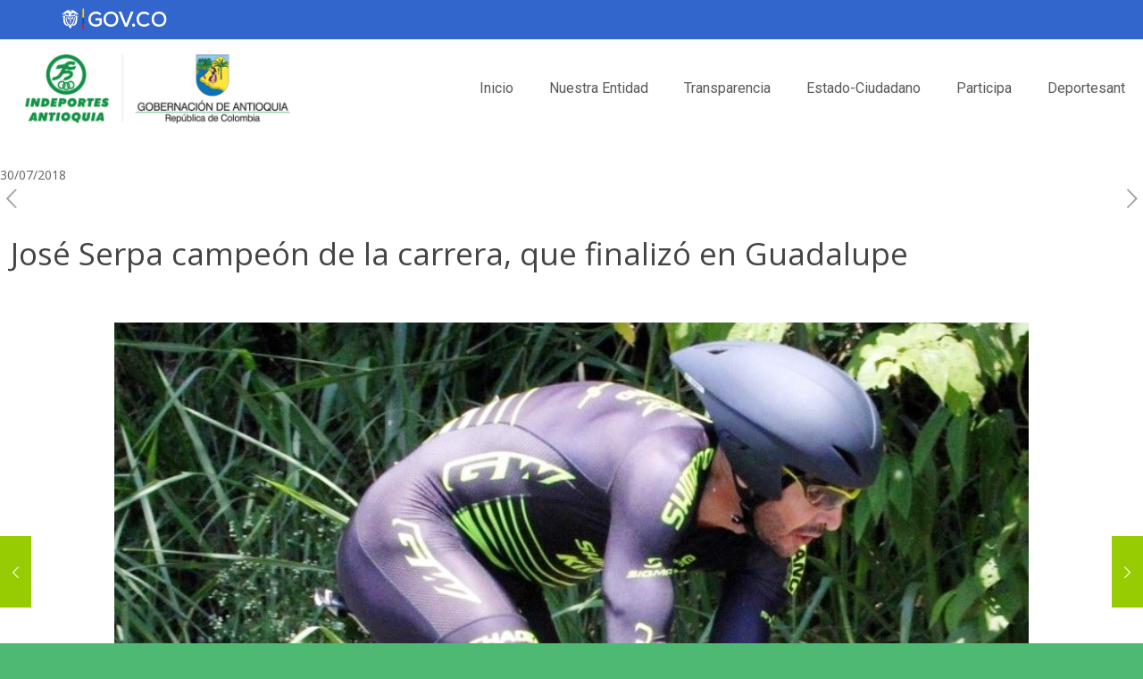

--- FILE ---
content_type: text/html; charset=UTF-8
request_url: https://indeportesantioquia.gov.co/jose-serpa-campeon-de-la-carrera-que-finalizo-en-guadalupe/
body_size: 26133
content:
<!DOCTYPE html>
<html lang="es" class="no-js " itemscope itemtype="https://schema.org/Article" >

<head>

<meta charset="UTF-8" />
<meta name="description" content="La casa del deporte antioqueño es el ente departamental que tiene como misión el servir a las organizaciones deportivas."/>
<meta name="keywords" content="deporte, antioqueño, instituto, departamental, Antioquia, deportistas"/>
<meta property="og:image" content="https://indeportesantioquia.gov.co/wp-content/uploads/2018/07/Ciclismo-José-Serpa-Campeón-V-a-Ant-2018.jpg"/>
<meta property="og:url" content="https://indeportesantioquia.gov.co/jose-serpa-campeon-de-la-carrera-que-finalizo-en-guadalupe/"/>
<meta property="og:type" content="article"/>
<meta property="og:title" content="José Serpa campeón de la carrera, que finalizó en Guadalupe"/>
<meta property="og:description" content="Vuelta ciclística Antioquia-Piensa en Grande. Juan Alba venció en la última etapa que rindió homenaje al padre Mira, quien falleció hoy. En medio de la tristeza […]"/>
<link rel="alternate" hreflang="es-ES" href="https://indeportesantioquia.gov.co/jose-serpa-campeon-de-la-carrera-que-finalizo-en-guadalupe/"/>
<!-- Google tag (gtag.js) -->
<script async src="https://www.googletagmanager.com/gtag/js?id=G-LRLWB3HY0H"></script>
<script>
  window.dataLayer = window.dataLayer || [];
  function gtag(){dataLayer.push(arguments);}
  gtag('js', new Date());

  gtag('config', 'G-LRLWB3HY0H');
</script><title>José Serpa campeón de la carrera, que finalizó en Guadalupe &#8211; Indeportesantioquia</title>
<meta name='robots' content='max-image-preview:large' />
	<style>img:is([sizes="auto" i], [sizes^="auto," i]) { contain-intrinsic-size: 3000px 1500px }</style>
	<meta name="format-detection" content="telephone=no">
<meta name="viewport" content="width=device-width, initial-scale=1, maximum-scale=1" />
<link rel="shortcut icon" href="https://indeportesantioquia.gov.co/wp-content/uploads/2016/10/icono.ico" type="image/x-icon" />
<meta name="theme-color" content="#ffffff" media="(prefers-color-scheme: light)">
<meta name="theme-color" content="#ffffff" media="(prefers-color-scheme: dark)">
<link rel='dns-prefetch' href='//fonts.googleapis.com' />
<link rel="alternate" type="application/rss+xml" title="Indeportesantioquia &raquo; Feed" href="https://indeportesantioquia.gov.co/feed/" />
<link rel="alternate" type="application/rss+xml" title="Indeportesantioquia &raquo; Feed de los comentarios" href="https://indeportesantioquia.gov.co/comments/feed/" />
<link rel="alternate" type="application/rss+xml" title="Indeportesantioquia &raquo; Comentario José Serpa campeón de la carrera, que finalizó en Guadalupe del feed" href="https://indeportesantioquia.gov.co/jose-serpa-campeon-de-la-carrera-que-finalizo-en-guadalupe/feed/" />
<script type="text/javascript">
/* <![CDATA[ */
window._wpemojiSettings = {"baseUrl":"https:\/\/s.w.org\/images\/core\/emoji\/16.0.1\/72x72\/","ext":".png","svgUrl":"https:\/\/s.w.org\/images\/core\/emoji\/16.0.1\/svg\/","svgExt":".svg","source":{"concatemoji":"https:\/\/indeportesantioquia.gov.co\/wp-includes\/js\/wp-emoji-release.min.js?ver=6.8.3"}};
/*! This file is auto-generated */
!function(s,n){var o,i,e;function c(e){try{var t={supportTests:e,timestamp:(new Date).valueOf()};sessionStorage.setItem(o,JSON.stringify(t))}catch(e){}}function p(e,t,n){e.clearRect(0,0,e.canvas.width,e.canvas.height),e.fillText(t,0,0);var t=new Uint32Array(e.getImageData(0,0,e.canvas.width,e.canvas.height).data),a=(e.clearRect(0,0,e.canvas.width,e.canvas.height),e.fillText(n,0,0),new Uint32Array(e.getImageData(0,0,e.canvas.width,e.canvas.height).data));return t.every(function(e,t){return e===a[t]})}function u(e,t){e.clearRect(0,0,e.canvas.width,e.canvas.height),e.fillText(t,0,0);for(var n=e.getImageData(16,16,1,1),a=0;a<n.data.length;a++)if(0!==n.data[a])return!1;return!0}function f(e,t,n,a){switch(t){case"flag":return n(e,"\ud83c\udff3\ufe0f\u200d\u26a7\ufe0f","\ud83c\udff3\ufe0f\u200b\u26a7\ufe0f")?!1:!n(e,"\ud83c\udde8\ud83c\uddf6","\ud83c\udde8\u200b\ud83c\uddf6")&&!n(e,"\ud83c\udff4\udb40\udc67\udb40\udc62\udb40\udc65\udb40\udc6e\udb40\udc67\udb40\udc7f","\ud83c\udff4\u200b\udb40\udc67\u200b\udb40\udc62\u200b\udb40\udc65\u200b\udb40\udc6e\u200b\udb40\udc67\u200b\udb40\udc7f");case"emoji":return!a(e,"\ud83e\udedf")}return!1}function g(e,t,n,a){var r="undefined"!=typeof WorkerGlobalScope&&self instanceof WorkerGlobalScope?new OffscreenCanvas(300,150):s.createElement("canvas"),o=r.getContext("2d",{willReadFrequently:!0}),i=(o.textBaseline="top",o.font="600 32px Arial",{});return e.forEach(function(e){i[e]=t(o,e,n,a)}),i}function t(e){var t=s.createElement("script");t.src=e,t.defer=!0,s.head.appendChild(t)}"undefined"!=typeof Promise&&(o="wpEmojiSettingsSupports",i=["flag","emoji"],n.supports={everything:!0,everythingExceptFlag:!0},e=new Promise(function(e){s.addEventListener("DOMContentLoaded",e,{once:!0})}),new Promise(function(t){var n=function(){try{var e=JSON.parse(sessionStorage.getItem(o));if("object"==typeof e&&"number"==typeof e.timestamp&&(new Date).valueOf()<e.timestamp+604800&&"object"==typeof e.supportTests)return e.supportTests}catch(e){}return null}();if(!n){if("undefined"!=typeof Worker&&"undefined"!=typeof OffscreenCanvas&&"undefined"!=typeof URL&&URL.createObjectURL&&"undefined"!=typeof Blob)try{var e="postMessage("+g.toString()+"("+[JSON.stringify(i),f.toString(),p.toString(),u.toString()].join(",")+"));",a=new Blob([e],{type:"text/javascript"}),r=new Worker(URL.createObjectURL(a),{name:"wpTestEmojiSupports"});return void(r.onmessage=function(e){c(n=e.data),r.terminate(),t(n)})}catch(e){}c(n=g(i,f,p,u))}t(n)}).then(function(e){for(var t in e)n.supports[t]=e[t],n.supports.everything=n.supports.everything&&n.supports[t],"flag"!==t&&(n.supports.everythingExceptFlag=n.supports.everythingExceptFlag&&n.supports[t]);n.supports.everythingExceptFlag=n.supports.everythingExceptFlag&&!n.supports.flag,n.DOMReady=!1,n.readyCallback=function(){n.DOMReady=!0}}).then(function(){return e}).then(function(){var e;n.supports.everything||(n.readyCallback(),(e=n.source||{}).concatemoji?t(e.concatemoji):e.wpemoji&&e.twemoji&&(t(e.twemoji),t(e.wpemoji)))}))}((window,document),window._wpemojiSettings);
/* ]]> */
</script>
<style id='wp-emoji-styles-inline-css' type='text/css'>

	img.wp-smiley, img.emoji {
		display: inline !important;
		border: none !important;
		box-shadow: none !important;
		height: 1em !important;
		width: 1em !important;
		margin: 0 0.07em !important;
		vertical-align: -0.1em !important;
		background: none !important;
		padding: 0 !important;
	}
</style>
<link rel='stylesheet' id='wp-block-library-css' href='https://indeportesantioquia.gov.co/wp-includes/css/dist/block-library/style.min.css?ver=6.8.3' type='text/css' media='all' />
<style id='classic-theme-styles-inline-css' type='text/css'>
/*! This file is auto-generated */
.wp-block-button__link{color:#fff;background-color:#32373c;border-radius:9999px;box-shadow:none;text-decoration:none;padding:calc(.667em + 2px) calc(1.333em + 2px);font-size:1.125em}.wp-block-file__button{background:#32373c;color:#fff;text-decoration:none}
</style>
<style id='global-styles-inline-css' type='text/css'>
:root{--wp--preset--aspect-ratio--square: 1;--wp--preset--aspect-ratio--4-3: 4/3;--wp--preset--aspect-ratio--3-4: 3/4;--wp--preset--aspect-ratio--3-2: 3/2;--wp--preset--aspect-ratio--2-3: 2/3;--wp--preset--aspect-ratio--16-9: 16/9;--wp--preset--aspect-ratio--9-16: 9/16;--wp--preset--color--black: #000000;--wp--preset--color--cyan-bluish-gray: #abb8c3;--wp--preset--color--white: #ffffff;--wp--preset--color--pale-pink: #f78da7;--wp--preset--color--vivid-red: #cf2e2e;--wp--preset--color--luminous-vivid-orange: #ff6900;--wp--preset--color--luminous-vivid-amber: #fcb900;--wp--preset--color--light-green-cyan: #7bdcb5;--wp--preset--color--vivid-green-cyan: #00d084;--wp--preset--color--pale-cyan-blue: #8ed1fc;--wp--preset--color--vivid-cyan-blue: #0693e3;--wp--preset--color--vivid-purple: #9b51e0;--wp--preset--gradient--vivid-cyan-blue-to-vivid-purple: linear-gradient(135deg,rgba(6,147,227,1) 0%,rgb(155,81,224) 100%);--wp--preset--gradient--light-green-cyan-to-vivid-green-cyan: linear-gradient(135deg,rgb(122,220,180) 0%,rgb(0,208,130) 100%);--wp--preset--gradient--luminous-vivid-amber-to-luminous-vivid-orange: linear-gradient(135deg,rgba(252,185,0,1) 0%,rgba(255,105,0,1) 100%);--wp--preset--gradient--luminous-vivid-orange-to-vivid-red: linear-gradient(135deg,rgba(255,105,0,1) 0%,rgb(207,46,46) 100%);--wp--preset--gradient--very-light-gray-to-cyan-bluish-gray: linear-gradient(135deg,rgb(238,238,238) 0%,rgb(169,184,195) 100%);--wp--preset--gradient--cool-to-warm-spectrum: linear-gradient(135deg,rgb(74,234,220) 0%,rgb(151,120,209) 20%,rgb(207,42,186) 40%,rgb(238,44,130) 60%,rgb(251,105,98) 80%,rgb(254,248,76) 100%);--wp--preset--gradient--blush-light-purple: linear-gradient(135deg,rgb(255,206,236) 0%,rgb(152,150,240) 100%);--wp--preset--gradient--blush-bordeaux: linear-gradient(135deg,rgb(254,205,165) 0%,rgb(254,45,45) 50%,rgb(107,0,62) 100%);--wp--preset--gradient--luminous-dusk: linear-gradient(135deg,rgb(255,203,112) 0%,rgb(199,81,192) 50%,rgb(65,88,208) 100%);--wp--preset--gradient--pale-ocean: linear-gradient(135deg,rgb(255,245,203) 0%,rgb(182,227,212) 50%,rgb(51,167,181) 100%);--wp--preset--gradient--electric-grass: linear-gradient(135deg,rgb(202,248,128) 0%,rgb(113,206,126) 100%);--wp--preset--gradient--midnight: linear-gradient(135deg,rgb(2,3,129) 0%,rgb(40,116,252) 100%);--wp--preset--font-size--small: 13px;--wp--preset--font-size--medium: 20px;--wp--preset--font-size--large: 36px;--wp--preset--font-size--x-large: 42px;--wp--preset--spacing--20: 0.44rem;--wp--preset--spacing--30: 0.67rem;--wp--preset--spacing--40: 1rem;--wp--preset--spacing--50: 1.5rem;--wp--preset--spacing--60: 2.25rem;--wp--preset--spacing--70: 3.38rem;--wp--preset--spacing--80: 5.06rem;--wp--preset--shadow--natural: 6px 6px 9px rgba(0, 0, 0, 0.2);--wp--preset--shadow--deep: 12px 12px 50px rgba(0, 0, 0, 0.4);--wp--preset--shadow--sharp: 6px 6px 0px rgba(0, 0, 0, 0.2);--wp--preset--shadow--outlined: 6px 6px 0px -3px rgba(255, 255, 255, 1), 6px 6px rgba(0, 0, 0, 1);--wp--preset--shadow--crisp: 6px 6px 0px rgba(0, 0, 0, 1);}:where(.is-layout-flex){gap: 0.5em;}:where(.is-layout-grid){gap: 0.5em;}body .is-layout-flex{display: flex;}.is-layout-flex{flex-wrap: wrap;align-items: center;}.is-layout-flex > :is(*, div){margin: 0;}body .is-layout-grid{display: grid;}.is-layout-grid > :is(*, div){margin: 0;}:where(.wp-block-columns.is-layout-flex){gap: 2em;}:where(.wp-block-columns.is-layout-grid){gap: 2em;}:where(.wp-block-post-template.is-layout-flex){gap: 1.25em;}:where(.wp-block-post-template.is-layout-grid){gap: 1.25em;}.has-black-color{color: var(--wp--preset--color--black) !important;}.has-cyan-bluish-gray-color{color: var(--wp--preset--color--cyan-bluish-gray) !important;}.has-white-color{color: var(--wp--preset--color--white) !important;}.has-pale-pink-color{color: var(--wp--preset--color--pale-pink) !important;}.has-vivid-red-color{color: var(--wp--preset--color--vivid-red) !important;}.has-luminous-vivid-orange-color{color: var(--wp--preset--color--luminous-vivid-orange) !important;}.has-luminous-vivid-amber-color{color: var(--wp--preset--color--luminous-vivid-amber) !important;}.has-light-green-cyan-color{color: var(--wp--preset--color--light-green-cyan) !important;}.has-vivid-green-cyan-color{color: var(--wp--preset--color--vivid-green-cyan) !important;}.has-pale-cyan-blue-color{color: var(--wp--preset--color--pale-cyan-blue) !important;}.has-vivid-cyan-blue-color{color: var(--wp--preset--color--vivid-cyan-blue) !important;}.has-vivid-purple-color{color: var(--wp--preset--color--vivid-purple) !important;}.has-black-background-color{background-color: var(--wp--preset--color--black) !important;}.has-cyan-bluish-gray-background-color{background-color: var(--wp--preset--color--cyan-bluish-gray) !important;}.has-white-background-color{background-color: var(--wp--preset--color--white) !important;}.has-pale-pink-background-color{background-color: var(--wp--preset--color--pale-pink) !important;}.has-vivid-red-background-color{background-color: var(--wp--preset--color--vivid-red) !important;}.has-luminous-vivid-orange-background-color{background-color: var(--wp--preset--color--luminous-vivid-orange) !important;}.has-luminous-vivid-amber-background-color{background-color: var(--wp--preset--color--luminous-vivid-amber) !important;}.has-light-green-cyan-background-color{background-color: var(--wp--preset--color--light-green-cyan) !important;}.has-vivid-green-cyan-background-color{background-color: var(--wp--preset--color--vivid-green-cyan) !important;}.has-pale-cyan-blue-background-color{background-color: var(--wp--preset--color--pale-cyan-blue) !important;}.has-vivid-cyan-blue-background-color{background-color: var(--wp--preset--color--vivid-cyan-blue) !important;}.has-vivid-purple-background-color{background-color: var(--wp--preset--color--vivid-purple) !important;}.has-black-border-color{border-color: var(--wp--preset--color--black) !important;}.has-cyan-bluish-gray-border-color{border-color: var(--wp--preset--color--cyan-bluish-gray) !important;}.has-white-border-color{border-color: var(--wp--preset--color--white) !important;}.has-pale-pink-border-color{border-color: var(--wp--preset--color--pale-pink) !important;}.has-vivid-red-border-color{border-color: var(--wp--preset--color--vivid-red) !important;}.has-luminous-vivid-orange-border-color{border-color: var(--wp--preset--color--luminous-vivid-orange) !important;}.has-luminous-vivid-amber-border-color{border-color: var(--wp--preset--color--luminous-vivid-amber) !important;}.has-light-green-cyan-border-color{border-color: var(--wp--preset--color--light-green-cyan) !important;}.has-vivid-green-cyan-border-color{border-color: var(--wp--preset--color--vivid-green-cyan) !important;}.has-pale-cyan-blue-border-color{border-color: var(--wp--preset--color--pale-cyan-blue) !important;}.has-vivid-cyan-blue-border-color{border-color: var(--wp--preset--color--vivid-cyan-blue) !important;}.has-vivid-purple-border-color{border-color: var(--wp--preset--color--vivid-purple) !important;}.has-vivid-cyan-blue-to-vivid-purple-gradient-background{background: var(--wp--preset--gradient--vivid-cyan-blue-to-vivid-purple) !important;}.has-light-green-cyan-to-vivid-green-cyan-gradient-background{background: var(--wp--preset--gradient--light-green-cyan-to-vivid-green-cyan) !important;}.has-luminous-vivid-amber-to-luminous-vivid-orange-gradient-background{background: var(--wp--preset--gradient--luminous-vivid-amber-to-luminous-vivid-orange) !important;}.has-luminous-vivid-orange-to-vivid-red-gradient-background{background: var(--wp--preset--gradient--luminous-vivid-orange-to-vivid-red) !important;}.has-very-light-gray-to-cyan-bluish-gray-gradient-background{background: var(--wp--preset--gradient--very-light-gray-to-cyan-bluish-gray) !important;}.has-cool-to-warm-spectrum-gradient-background{background: var(--wp--preset--gradient--cool-to-warm-spectrum) !important;}.has-blush-light-purple-gradient-background{background: var(--wp--preset--gradient--blush-light-purple) !important;}.has-blush-bordeaux-gradient-background{background: var(--wp--preset--gradient--blush-bordeaux) !important;}.has-luminous-dusk-gradient-background{background: var(--wp--preset--gradient--luminous-dusk) !important;}.has-pale-ocean-gradient-background{background: var(--wp--preset--gradient--pale-ocean) !important;}.has-electric-grass-gradient-background{background: var(--wp--preset--gradient--electric-grass) !important;}.has-midnight-gradient-background{background: var(--wp--preset--gradient--midnight) !important;}.has-small-font-size{font-size: var(--wp--preset--font-size--small) !important;}.has-medium-font-size{font-size: var(--wp--preset--font-size--medium) !important;}.has-large-font-size{font-size: var(--wp--preset--font-size--large) !important;}.has-x-large-font-size{font-size: var(--wp--preset--font-size--x-large) !important;}
:where(.wp-block-post-template.is-layout-flex){gap: 1.25em;}:where(.wp-block-post-template.is-layout-grid){gap: 1.25em;}
:where(.wp-block-columns.is-layout-flex){gap: 2em;}:where(.wp-block-columns.is-layout-grid){gap: 2em;}
:root :where(.wp-block-pullquote){font-size: 1.5em;line-height: 1.6;}
</style>
<link rel='stylesheet' id='contact-form-7-css' href='https://indeportesantioquia.gov.co/wp-content/plugins/contact-form-7/includes/css/styles.css?ver=6.1.3' type='text/css' media='all' />
<link rel='stylesheet' id='mfn-be-css' href='https://indeportesantioquia.gov.co/wp-content/themes/betheme/css/be.css?ver=27.5' type='text/css' media='all' />
<link rel='stylesheet' id='mfn-animations-css' href='https://indeportesantioquia.gov.co/wp-content/themes/betheme/assets/animations/animations.min.css?ver=27.5' type='text/css' media='all' />
<link rel='stylesheet' id='mfn-font-awesome-css' href='https://indeportesantioquia.gov.co/wp-content/themes/betheme/fonts/fontawesome/fontawesome.css?ver=27.5' type='text/css' media='all' />
<link rel='stylesheet' id='mfn-jplayer-css' href='https://indeportesantioquia.gov.co/wp-content/themes/betheme/assets/jplayer/css/jplayer.blue.monday.min.css?ver=27.5' type='text/css' media='all' />
<link rel='stylesheet' id='mfn-responsive-css' href='https://indeportesantioquia.gov.co/wp-content/themes/betheme/css/responsive.css?ver=27.5' type='text/css' media='all' />
<link rel='stylesheet' id='mfn-skin-green-css' href='https://indeportesantioquia.gov.co/wp-content/themes/betheme/css/skins/green/style.css?ver=27.5' type='text/css' media='all' />
<link rel='stylesheet' id='mfn-fonts-css' href='https://fonts.googleapis.com/css?family=Open+Sans%3A1%2C400%2C400italic%2C700%2C700italic%7CRoboto%3A1%2C400%2C400italic%2C700%2C700italic&#038;display=swap&#038;ver=6.8.3' type='text/css' media='all' />
<link rel='stylesheet' id='dflip-style-css' href='https://indeportesantioquia.gov.co/wp-content/plugins/3d-flipbook-dflip-lite/assets/css/dflip.min.css?ver=2.4.20' type='text/css' media='all' />
<style id='mfn-dynamic-inline-css' type='text/css'>
html{background-color:#4EB973}#Wrapper,#Content,.mfn-popup .mfn-popup-content,.mfn-off-canvas-sidebar .mfn-off-canvas-content-wrapper,.mfn-cart-holder,.mfn-header-login,#Top_bar .search_wrapper,#Top_bar .top_bar_right .mfn-live-search-box,.column_livesearch .mfn-live-search-wrapper,.column_livesearch .mfn-live-search-box{background-color:#ffffff}.layout-boxed.mfn-bebuilder-header.mfn-ui #Wrapper .mfn-only-sample-content{background-color:#ffffff}body:not(.template-slider) #Header{min-height:0px}body.header-below:not(.template-slider) #Header{padding-top:0px}#Subheader{padding:0px 0}#Footer .widgets_wrapper{padding:60px 0 50px}.has-search-overlay.search-overlay-opened #search-overlay{background-color:rgba(0,0,0,0.6)}.elementor-page.elementor-default #Content .the_content .section_wrapper{max-width:100%}.elementor-page.elementor-default #Content .section.the_content{width:100%}.elementor-page.elementor-default #Content .section_wrapper .the_content_wrapper{margin-left:0;margin-right:0;width:100%}body,span.date_label,.timeline_items li h3 span,input[type="date"],input[type="text"],input[type="password"],input[type="tel"],input[type="email"],input[type="url"],textarea,select,.offer_li .title h3,.mfn-menu-item-megamenu{font-family:"Open Sans",-apple-system,BlinkMacSystemFont,"Segoe UI",Roboto,Oxygen-Sans,Ubuntu,Cantarell,"Helvetica Neue",sans-serif}#menu > ul > li > a,#overlay-menu ul li a{font-family:"Roboto",-apple-system,BlinkMacSystemFont,"Segoe UI",Roboto,Oxygen-Sans,Ubuntu,Cantarell,"Helvetica Neue",sans-serif}#Subheader .title{font-family:"Open Sans",-apple-system,BlinkMacSystemFont,"Segoe UI",Roboto,Oxygen-Sans,Ubuntu,Cantarell,"Helvetica Neue",sans-serif}h1,h2,h3,h4,.text-logo #logo{font-family:"Open Sans",-apple-system,BlinkMacSystemFont,"Segoe UI",Roboto,Oxygen-Sans,Ubuntu,Cantarell,"Helvetica Neue",sans-serif}h5,h6{font-family:"Open Sans",-apple-system,BlinkMacSystemFont,"Segoe UI",Roboto,Oxygen-Sans,Ubuntu,Cantarell,"Helvetica Neue",sans-serif}blockquote{font-family:"Open Sans",-apple-system,BlinkMacSystemFont,"Segoe UI",Roboto,Oxygen-Sans,Ubuntu,Cantarell,"Helvetica Neue",sans-serif}.chart_box .chart .num,.counter .desc_wrapper .number-wrapper,.how_it_works .image .number,.pricing-box .plan-header .price,.quick_fact .number-wrapper,.woocommerce .product div.entry-summary .price{font-family:"Open Sans",-apple-system,BlinkMacSystemFont,"Segoe UI",Roboto,Oxygen-Sans,Ubuntu,Cantarell,"Helvetica Neue",sans-serif}body,.mfn-menu-item-megamenu{font-size:14px;line-height:21px;font-weight:400;letter-spacing:0px}.big{font-size:17px;line-height:30px;font-weight:400;letter-spacing:0px}#menu > ul > li > a,#overlay-menu ul li a{font-size:16px;font-weight:300;letter-spacing:0px}#overlay-menu ul li a{line-height:24px}#Subheader .title{font-size:25px;line-height:25px;font-weight:400;letter-spacing:0px}h1,.text-logo #logo{font-size:25px;line-height:25px;font-weight:300;letter-spacing:0px}h2{font-size:42px;line-height:30px;font-weight:300;letter-spacing:0px}h3,.woocommerce ul.products li.product h3,.woocommerce #customer_login h2{font-size:28px;line-height:27px;font-weight:300;letter-spacing:0px}h4,.woocommerce .woocommerce-order-details__title,.woocommerce .wc-bacs-bank-details-heading,.woocommerce .woocommerce-customer-details h2{font-size:22px;line-height:25px;font-weight:300;letter-spacing:0px}h5{font-size:18px;line-height:19px;font-weight:700;letter-spacing:0px}h6{font-size:14px;line-height:19px;font-weight:400;letter-spacing:0px}#Intro .intro-title{font-size:70px;line-height:70px;font-weight:400;letter-spacing:0px}@media only screen and (min-width:768px) and (max-width:959px){body,.mfn-menu-item-megamenu{font-size:13px;line-height:19px;font-weight:400;letter-spacing:0px}.big{font-size:14px;line-height:26px;font-weight:400;letter-spacing:0px}#menu > ul > li > a,#overlay-menu ul li a{font-size:14px;font-weight:300;letter-spacing:0px}#overlay-menu ul li a{line-height:21px}#Subheader .title{font-size:21px;line-height:21px;font-weight:400;letter-spacing:0px}h1,.text-logo #logo{font-size:21px;line-height:21px;font-weight:300;letter-spacing:0px}h2{font-size:36px;line-height:26px;font-weight:300;letter-spacing:0px}h3,.woocommerce ul.products li.product h3,.woocommerce #customer_login h2{font-size:24px;line-height:23px;font-weight:300;letter-spacing:0px}h4,.woocommerce .woocommerce-order-details__title,.woocommerce .wc-bacs-bank-details-heading,.woocommerce .woocommerce-customer-details h2{font-size:19px;line-height:21px;font-weight:300;letter-spacing:0px}h5{font-size:15px;line-height:19px;font-weight:700;letter-spacing:0px}h6{font-size:13px;line-height:19px;font-weight:400;letter-spacing:0px}#Intro .intro-title{font-size:60px;line-height:60px;font-weight:400;letter-spacing:0px}blockquote{font-size:15px}.chart_box .chart .num{font-size:45px;line-height:45px}.counter .desc_wrapper .number-wrapper{font-size:45px;line-height:45px}.counter .desc_wrapper .title{font-size:14px;line-height:18px}.faq .question .title{font-size:14px}.fancy_heading .title{font-size:38px;line-height:38px}.offer .offer_li .desc_wrapper .title h3{font-size:32px;line-height:32px}.offer_thumb_ul li.offer_thumb_li .desc_wrapper .title h3{font-size:32px;line-height:32px}.pricing-box .plan-header h2{font-size:27px;line-height:27px}.pricing-box .plan-header .price > span{font-size:40px;line-height:40px}.pricing-box .plan-header .price sup.currency{font-size:18px;line-height:18px}.pricing-box .plan-header .price sup.period{font-size:14px;line-height:14px}.quick_fact .number-wrapper{font-size:80px;line-height:80px}.trailer_box .desc h2{font-size:27px;line-height:27px}.widget > h3{font-size:17px;line-height:20px}}@media only screen and (min-width:480px) and (max-width:767px){body,.mfn-menu-item-megamenu{font-size:13px;line-height:19px;font-weight:400;letter-spacing:0px}.big{font-size:13px;line-height:23px;font-weight:400;letter-spacing:0px}#menu > ul > li > a,#overlay-menu ul li a{font-size:13px;font-weight:300;letter-spacing:0px}#overlay-menu ul li a{line-height:19.5px}#Subheader .title{font-size:19px;line-height:19px;font-weight:400;letter-spacing:0px}h1,.text-logo #logo{font-size:19px;line-height:19px;font-weight:300;letter-spacing:0px}h2{font-size:32px;line-height:23px;font-weight:300;letter-spacing:0px}h3,.woocommerce ul.products li.product h3,.woocommerce #customer_login h2{font-size:21px;line-height:20px;font-weight:300;letter-spacing:0px}h4,.woocommerce .woocommerce-order-details__title,.woocommerce .wc-bacs-bank-details-heading,.woocommerce .woocommerce-customer-details h2{font-size:17px;line-height:19px;font-weight:300;letter-spacing:0px}h5{font-size:14px;line-height:19px;font-weight:700;letter-spacing:0px}h6{font-size:13px;line-height:19px;font-weight:400;letter-spacing:0px}#Intro .intro-title{font-size:53px;line-height:53px;font-weight:400;letter-spacing:0px}blockquote{font-size:14px}.chart_box .chart .num{font-size:40px;line-height:40px}.counter .desc_wrapper .number-wrapper{font-size:40px;line-height:40px}.counter .desc_wrapper .title{font-size:13px;line-height:16px}.faq .question .title{font-size:13px}.fancy_heading .title{font-size:34px;line-height:34px}.offer .offer_li .desc_wrapper .title h3{font-size:28px;line-height:28px}.offer_thumb_ul li.offer_thumb_li .desc_wrapper .title h3{font-size:28px;line-height:28px}.pricing-box .plan-header h2{font-size:24px;line-height:24px}.pricing-box .plan-header .price > span{font-size:34px;line-height:34px}.pricing-box .plan-header .price sup.currency{font-size:16px;line-height:16px}.pricing-box .plan-header .price sup.period{font-size:13px;line-height:13px}.quick_fact .number-wrapper{font-size:70px;line-height:70px}.trailer_box .desc h2{font-size:24px;line-height:24px}.widget > h3{font-size:16px;line-height:19px}}@media only screen and (max-width:479px){body,.mfn-menu-item-megamenu{font-size:13px;line-height:19px;font-weight:400;letter-spacing:0px}.big{font-size:13px;line-height:19px;font-weight:400;letter-spacing:0px}#menu > ul > li > a,#overlay-menu ul li a{font-size:13px;font-weight:300;letter-spacing:0px}#overlay-menu ul li a{line-height:19.5px}#Subheader .title{font-size:15px;line-height:19px;font-weight:400;letter-spacing:0px}h1,.text-logo #logo{font-size:15px;line-height:19px;font-weight:300;letter-spacing:0px}h2{font-size:25px;line-height:19px;font-weight:300;letter-spacing:0px}h3,.woocommerce ul.products li.product h3,.woocommerce #customer_login h2{font-size:17px;line-height:19px;font-weight:300;letter-spacing:0px}h4,.woocommerce .woocommerce-order-details__title,.woocommerce .wc-bacs-bank-details-heading,.woocommerce .woocommerce-customer-details h2{font-size:13px;line-height:19px;font-weight:300;letter-spacing:0px}h5{font-size:13px;line-height:19px;font-weight:700;letter-spacing:0px}h6{font-size:13px;line-height:19px;font-weight:400;letter-spacing:0px}#Intro .intro-title{font-size:42px;line-height:42px;font-weight:400;letter-spacing:0px}blockquote{font-size:13px}.chart_box .chart .num{font-size:35px;line-height:35px}.counter .desc_wrapper .number-wrapper{font-size:35px;line-height:35px}.counter .desc_wrapper .title{font-size:13px;line-height:26px}.faq .question .title{font-size:13px}.fancy_heading .title{font-size:30px;line-height:30px}.offer .offer_li .desc_wrapper .title h3{font-size:26px;line-height:26px}.offer_thumb_ul li.offer_thumb_li .desc_wrapper .title h3{font-size:26px;line-height:26px}.pricing-box .plan-header h2{font-size:21px;line-height:21px}.pricing-box .plan-header .price > span{font-size:32px;line-height:32px}.pricing-box .plan-header .price sup.currency{font-size:14px;line-height:14px}.pricing-box .plan-header .price sup.period{font-size:13px;line-height:13px}.quick_fact .number-wrapper{font-size:60px;line-height:60px}.trailer_box .desc h2{font-size:21px;line-height:21px}.widget > h3{font-size:15px;line-height:18px}}.with_aside .sidebar.columns{width:25%}.with_aside .sections_group{width:75%}.aside_both .sidebar.columns{width:20%}.aside_both .sidebar.sidebar-1{margin-left:-80%}.aside_both .sections_group{width:60%;margin-left:20%}@media only screen and (min-width:1240px){#Wrapper,.with_aside .content_wrapper{max-width:1542px}body.layout-boxed.mfn-header-scrolled .mfn-header-tmpl.mfn-sticky-layout-width{max-width:1542px;left:0;right:0;margin-left:auto;margin-right:auto}body.layout-boxed:not(.mfn-header-scrolled) .mfn-header-tmpl.mfn-header-layout-width,body.layout-boxed .mfn-header-tmpl.mfn-header-layout-width:not(.mfn-hasSticky){max-width:1542px;left:0;right:0;margin-left:auto;margin-right:auto}body.layout-boxed.mfn-bebuilder-header.mfn-ui .mfn-only-sample-content{max-width:1542px;margin-left:auto;margin-right:auto}.section_wrapper,.container{max-width:1522px}.layout-boxed.header-boxed #Top_bar.is-sticky{max-width:1542px}}@media only screen and (max-width:767px){#Wrapper{max-width:calc(100% - 67px)}.content_wrapper .section_wrapper,.container,.four.columns .widget-area{max-width:550px !important;padding-left:33px;padding-right:33px}}body{--mfn-button-font-family:inherit;--mfn-button-font-size:14px;--mfn-button-font-weight:400;--mfn-button-font-style:inherit;--mfn-button-letter-spacing:0px;--mfn-button-padding:16px 20px 16px 20px;--mfn-button-border-width:0;--mfn-button-border-radius:;--mfn-button-gap:10px;--mfn-button-transition:0.2s;--mfn-button-color:#00933f;--mfn-button-color-hover:#00933f;--mfn-button-bg:#c5deab;--mfn-button-bg-hover:#b8d19e;--mfn-button-border-color:transparent;--mfn-button-border-color-hover:transparent;--mfn-button-icon-color:#00933f;--mfn-button-icon-color-hover:#00933f;--mfn-button-box-shadow:unset;--mfn-button-theme-color:#FFFFFF;--mfn-button-theme-color-hover:#FFFFFF;--mfn-button-theme-bg:#00933f;--mfn-button-theme-bg-hover:#008632;--mfn-button-theme-border-color:transparent;--mfn-button-theme-border-color-hover:transparent;--mfn-button-theme-icon-color:#FFFFFF;--mfn-button-theme-icon-color-hover:#FFFFFF;--mfn-button-theme-box-shadow:unset;--mfn-button-shop-color:#FFFFFF;--mfn-button-shop-color-hover:#FFFFFF;--mfn-button-shop-bg:#00933f;--mfn-button-shop-bg-hover:#008632;--mfn-button-shop-border-color:transparent;--mfn-button-shop-border-color-hover:transparent;--mfn-button-shop-icon-color:#626262;--mfn-button-shop-icon-color-hover:#626262;--mfn-button-shop-box-shadow:unset;--mfn-button-action-color:#FFFFFF;--mfn-button-action-color-hover:#FFFFFF;--mfn-button-action-bg:#0089f7;--mfn-button-action-bg-hover:#007cea;--mfn-button-action-border-color:transparent;--mfn-button-action-border-color-hover:transparent;--mfn-button-action-icon-color:#626262;--mfn-button-action-icon-color-hover:#626262;--mfn-button-action-box-shadow:unset}@media only screen and (max-width:959px){body{}}@media only screen and (max-width:768px){body{}}#Top_bar #logo,.header-fixed #Top_bar #logo,.header-plain #Top_bar #logo,.header-transparent #Top_bar #logo{height:80px;line-height:80px;padding:15px 0}.logo-overflow #Top_bar:not(.is-sticky) .logo{height:110px}#Top_bar .menu > li > a{padding:25px 0}.menu-highlight:not(.header-creative) #Top_bar .menu > li > a{margin:30px 0}.header-plain:not(.menu-highlight) #Top_bar .menu > li > a span:not(.description){line-height:110px}.header-fixed #Top_bar .menu > li > a{padding:40px 0}@media only screen and (max-width:767px){.mobile-header-mini #Top_bar #logo{height:50px!important;line-height:50px!important;margin:5px 0}}#Top_bar #logo img.svg{width:100px}.image_frame,.wp-caption{border-width:0px}.alert{border-radius:0px}#Top_bar .top_bar_right .top-bar-right-input input{width:200px}.mfn-live-search-box .mfn-live-search-list{max-height:300px}#Side_slide{right:-250px;width:250px}#Side_slide.left{left:-250px}.blog-teaser li .desc-wrapper .desc{background-position-y:-1px}.mfn-free-delivery-info{--mfn-free-delivery-bar:#00933f;--mfn-free-delivery-bg:rgba(0,0,0,0.1);--mfn-free-delivery-achieved:#00933f}@media only screen and ( max-width:767px ){}@media only screen and (min-width:1240px){body:not(.header-simple) #Top_bar #menu{display:block!important}.tr-menu #Top_bar #menu{background:none!important}#Top_bar .menu > li > ul.mfn-megamenu > li{float:left}#Top_bar .menu > li > ul.mfn-megamenu > li.mfn-megamenu-cols-1{width:100%}#Top_bar .menu > li > ul.mfn-megamenu > li.mfn-megamenu-cols-2{width:50%}#Top_bar .menu > li > ul.mfn-megamenu > li.mfn-megamenu-cols-3{width:33.33%}#Top_bar .menu > li > ul.mfn-megamenu > li.mfn-megamenu-cols-4{width:25%}#Top_bar .menu > li > ul.mfn-megamenu > li.mfn-megamenu-cols-5{width:20%}#Top_bar .menu > li > ul.mfn-megamenu > li.mfn-megamenu-cols-6{width:16.66%}#Top_bar .menu > li > ul.mfn-megamenu > li > ul{display:block!important;position:inherit;left:auto;top:auto;border-width:0 1px 0 0}#Top_bar .menu > li > ul.mfn-megamenu > li:last-child > ul{border:0}#Top_bar .menu > li > ul.mfn-megamenu > li > ul li{width:auto}#Top_bar .menu > li > ul.mfn-megamenu a.mfn-megamenu-title{text-transform:uppercase;font-weight:400;background:none}#Top_bar .menu > li > ul.mfn-megamenu a .menu-arrow{display:none}.menuo-right #Top_bar .menu > li > ul.mfn-megamenu{left:0;width:98%!important;margin:0 1%;padding:20px 0}.menuo-right #Top_bar .menu > li > ul.mfn-megamenu-bg{box-sizing:border-box}#Top_bar .menu > li > ul.mfn-megamenu-bg{padding:20px 166px 20px 20px;background-repeat:no-repeat;background-position:right bottom}.rtl #Top_bar .menu > li > ul.mfn-megamenu-bg{padding-left:166px;padding-right:20px;background-position:left bottom}#Top_bar .menu > li > ul.mfn-megamenu-bg > li{background:none}#Top_bar .menu > li > ul.mfn-megamenu-bg > li a{border:none}#Top_bar .menu > li > ul.mfn-megamenu-bg > li > ul{background:none!important;-webkit-box-shadow:0 0 0 0;-moz-box-shadow:0 0 0 0;box-shadow:0 0 0 0}.mm-vertical #Top_bar .container{position:relative}.mm-vertical #Top_bar .top_bar_left{position:static}.mm-vertical #Top_bar .menu > li ul{box-shadow:0 0 0 0 transparent!important;background-image:none}.mm-vertical #Top_bar .menu > li > ul.mfn-megamenu{padding:20px 0}.mm-vertical.header-plain #Top_bar .menu > li > ul.mfn-megamenu{width:100%!important;margin:0}.mm-vertical #Top_bar .menu > li > ul.mfn-megamenu > li{display:table-cell;float:none!important;width:10%;padding:0 15px;border-right:1px solid rgba(0,0,0,0.05)}.mm-vertical #Top_bar .menu > li > ul.mfn-megamenu > li:last-child{border-right-width:0}.mm-vertical #Top_bar .menu > li > ul.mfn-megamenu > li.hide-border{border-right-width:0}.mm-vertical #Top_bar .menu > li > ul.mfn-megamenu > li a{border-bottom-width:0;padding:9px 15px;line-height:120%}.mm-vertical #Top_bar .menu > li > ul.mfn-megamenu a.mfn-megamenu-title{font-weight:700}.rtl .mm-vertical #Top_bar .menu > li > ul.mfn-megamenu > li:first-child{border-right-width:0}.rtl .mm-vertical #Top_bar .menu > li > ul.mfn-megamenu > li:last-child{border-right-width:1px}body.header-shop #Top_bar #menu{display:flex!important;background-color:transparent}.header-shop #Top_bar.is-sticky .top_bar_row_second{display:none}.header-plain:not(.menuo-right) #Header .top_bar_left{width:auto!important}.header-stack.header-center #Top_bar #menu{display:inline-block!important}.header-simple #Top_bar #menu{display:none;height:auto;width:300px;bottom:auto;top:100%;right:1px;position:absolute;margin:0}.header-simple #Header a.responsive-menu-toggle{display:block;right:10px}.header-simple #Top_bar #menu > ul{width:100%;float:left}.header-simple #Top_bar #menu ul li{width:100%;padding-bottom:0;border-right:0;position:relative}.header-simple #Top_bar #menu ul li a{padding:0 20px;margin:0;display:block;height:auto;line-height:normal;border:none}.header-simple #Top_bar #menu ul li a:not(.menu-toggle):after{display:none}.header-simple #Top_bar #menu ul li a span{border:none;line-height:44px;display:inline;padding:0}.header-simple #Top_bar #menu ul li.submenu .menu-toggle{display:block;position:absolute;right:0;top:0;width:44px;height:44px;line-height:44px;font-size:30px;font-weight:300;text-align:center;cursor:pointer;color:#444;opacity:0.33;transform:unset}.header-simple #Top_bar #menu ul li.submenu .menu-toggle:after{content:"+";position:static}.header-simple #Top_bar #menu ul li.hover > .menu-toggle:after{content:"-"}.header-simple #Top_bar #menu ul li.hover a{border-bottom:0}.header-simple #Top_bar #menu ul.mfn-megamenu li .menu-toggle{display:none}.header-simple #Top_bar #menu ul li ul{position:relative!important;left:0!important;top:0;padding:0;margin:0!important;width:auto!important;background-image:none}.header-simple #Top_bar #menu ul li ul li{width:100%!important;display:block;padding:0}.header-simple #Top_bar #menu ul li ul li a{padding:0 20px 0 30px}.header-simple #Top_bar #menu ul li ul li a .menu-arrow{display:none}.header-simple #Top_bar #menu ul li ul li a span{padding:0}.header-simple #Top_bar #menu ul li ul li a span:after{display:none!important}.header-simple #Top_bar .menu > li > ul.mfn-megamenu a.mfn-megamenu-title{text-transform:uppercase;font-weight:400}.header-simple #Top_bar .menu > li > ul.mfn-megamenu > li > ul{display:block!important;position:inherit;left:auto;top:auto}.header-simple #Top_bar #menu ul li ul li ul{border-left:0!important;padding:0;top:0}.header-simple #Top_bar #menu ul li ul li ul li a{padding:0 20px 0 40px}.rtl.header-simple #Top_bar #menu{left:1px;right:auto}.rtl.header-simple #Top_bar a.responsive-menu-toggle{left:10px;right:auto}.rtl.header-simple #Top_bar #menu ul li.submenu .menu-toggle{left:0;right:auto}.rtl.header-simple #Top_bar #menu ul li ul{left:auto!important;right:0!important}.rtl.header-simple #Top_bar #menu ul li ul li a{padding:0 30px 0 20px}.rtl.header-simple #Top_bar #menu ul li ul li ul li a{padding:0 40px 0 20px}.menu-highlight #Top_bar .menu > li{margin:0 2px}.menu-highlight:not(.header-creative) #Top_bar .menu > li > a{padding:0;-webkit-border-radius:5px;border-radius:5px}.menu-highlight #Top_bar .menu > li > a:after{display:none}.menu-highlight #Top_bar .menu > li > a span:not(.description){line-height:50px}.menu-highlight #Top_bar .menu > li > a span.description{display:none}.menu-highlight.header-stack #Top_bar .menu > li > a{margin:10px 0!important}.menu-highlight.header-stack #Top_bar .menu > li > a span:not(.description){line-height:40px}.menu-highlight.header-simple #Top_bar #menu ul li,.menu-highlight.header-creative #Top_bar #menu ul li{margin:0}.menu-highlight.header-simple #Top_bar #menu ul li > a,.menu-highlight.header-creative #Top_bar #menu ul li > a{-webkit-border-radius:0;border-radius:0}.menu-highlight:not(.header-fixed):not(.header-simple) #Top_bar.is-sticky .menu > li > a{margin:10px 0!important;padding:5px 0!important}.menu-highlight:not(.header-fixed):not(.header-simple) #Top_bar.is-sticky .menu > li > a span{line-height:30px!important}.header-modern.menu-highlight.menuo-right .menu_wrapper{margin-right:20px}.menu-line-below #Top_bar .menu > li > a:not(.menu-toggle):after{top:auto;bottom:-4px}.menu-line-below #Top_bar.is-sticky .menu > li > a:not(.menu-toggle):after{top:auto;bottom:-4px}.menu-line-below-80 #Top_bar:not(.is-sticky) .menu > li > a:not(.menu-toggle):after{height:4px;left:10%;top:50%;margin-top:20px;width:80%}.menu-line-below-80-1 #Top_bar:not(.is-sticky) .menu > li > a:not(.menu-toggle):after{height:1px;left:10%;top:50%;margin-top:20px;width:80%}.menu-link-color #Top_bar .menu > li > a:not(.menu-toggle):after{display:none!important}.menu-arrow-top #Top_bar .menu > li > a:after{background:none repeat scroll 0 0 rgba(0,0,0,0)!important;border-color:#ccc transparent transparent;border-style:solid;border-width:7px 7px 0;display:block;height:0;left:50%;margin-left:-7px;top:0!important;width:0}.menu-arrow-top #Top_bar.is-sticky .menu > li > a:after{top:0!important}.menu-arrow-bottom #Top_bar .menu > li > a:after{background:none!important;border-color:transparent transparent #ccc;border-style:solid;border-width:0 7px 7px;display:block;height:0;left:50%;margin-left:-7px;top:auto;bottom:0;width:0}.menu-arrow-bottom #Top_bar.is-sticky .menu > li > a:after{top:auto;bottom:0}.menuo-no-borders #Top_bar .menu > li > a span{border-width:0!important}.menuo-no-borders #Header_creative #Top_bar .menu > li > a span{border-bottom-width:0}.menuo-no-borders.header-plain #Top_bar a#header_cart,.menuo-no-borders.header-plain #Top_bar a#search_button,.menuo-no-borders.header-plain #Top_bar .wpml-languages,.menuo-no-borders.header-plain #Top_bar a.action_button{border-width:0}.menuo-right #Top_bar .menu_wrapper{float:right}.menuo-right.header-stack:not(.header-center) #Top_bar .menu_wrapper{margin-right:150px}body.header-creative{padding-left:50px}body.header-creative.header-open{padding-left:250px}body.error404,body.under-construction,body.elementor-maintenance-mode,body.template-blank,body.under-construction.header-rtl.header-creative.header-open{padding-left:0!important;padding-right:0!important}.header-creative.footer-fixed #Footer,.header-creative.footer-sliding #Footer,.header-creative.footer-stick #Footer.is-sticky{box-sizing:border-box;padding-left:50px}.header-open.footer-fixed #Footer,.header-open.footer-sliding #Footer,.header-creative.footer-stick #Footer.is-sticky{padding-left:250px}.header-rtl.header-creative.footer-fixed #Footer,.header-rtl.header-creative.footer-sliding #Footer,.header-rtl.header-creative.footer-stick #Footer.is-sticky{padding-left:0;padding-right:50px}.header-rtl.header-open.footer-fixed #Footer,.header-rtl.header-open.footer-sliding #Footer,.header-rtl.header-creative.footer-stick #Footer.is-sticky{padding-right:250px}#Header_creative{background-color:#fff;position:fixed;width:250px;height:100%;left:-200px;top:0;z-index:9002;-webkit-box-shadow:2px 0 4px 2px rgba(0,0,0,.15);box-shadow:2px 0 4px 2px rgba(0,0,0,.15)}#Header_creative .container{width:100%}#Header_creative .creative-wrapper{opacity:0;margin-right:50px}#Header_creative a.creative-menu-toggle{display:block;width:34px;height:34px;line-height:34px;font-size:22px;text-align:center;position:absolute;top:10px;right:8px;border-radius:3px}.admin-bar #Header_creative a.creative-menu-toggle{top:42px}#Header_creative #Top_bar{position:static;width:100%}#Header_creative #Top_bar .top_bar_left{width:100%!important;float:none}#Header_creative #Top_bar .logo{float:none;text-align:center;margin:15px 0}#Header_creative #Top_bar #menu{background-color:transparent}#Header_creative #Top_bar .menu_wrapper{float:none;margin:0 0 30px}#Header_creative #Top_bar .menu > li{width:100%;float:none;position:relative}#Header_creative #Top_bar .menu > li > a{padding:0;text-align:center}#Header_creative #Top_bar .menu > li > a:after{display:none}#Header_creative #Top_bar .menu > li > a span{border-right:0;border-bottom-width:1px;line-height:38px}#Header_creative #Top_bar .menu li ul{left:100%;right:auto;top:0;box-shadow:2px 2px 2px 0 rgba(0,0,0,0.03);-webkit-box-shadow:2px 2px 2px 0 rgba(0,0,0,0.03)}#Header_creative #Top_bar .menu > li > ul.mfn-megamenu{margin:0;width:700px!important}#Header_creative #Top_bar .menu > li > ul.mfn-megamenu > li > ul{left:0}#Header_creative #Top_bar .menu li ul li a{padding-top:9px;padding-bottom:8px}#Header_creative #Top_bar .menu li ul li ul{top:0}#Header_creative #Top_bar .menu > li > a span.description{display:block;font-size:13px;line-height:28px!important;clear:both}.menuo-arrows #Top_bar .menu > li.submenu > a > span:after{content:unset!important}#Header_creative #Top_bar .top_bar_right{width:100%!important;float:left;height:auto;margin-bottom:35px;text-align:center;padding:0 20px;top:0;-webkit-box-sizing:border-box;-moz-box-sizing:border-box;box-sizing:border-box}#Header_creative #Top_bar .top_bar_right:before{content:none}#Header_creative #Top_bar .top_bar_right .top_bar_right_wrapper{flex-wrap:wrap;justify-content:center}#Header_creative #Top_bar .top_bar_right .top-bar-right-icon,#Header_creative #Top_bar .top_bar_right .wpml-languages,#Header_creative #Top_bar .top_bar_right .top-bar-right-button,#Header_creative #Top_bar .top_bar_right .top-bar-right-input{min-height:30px;margin:5px}#Header_creative #Top_bar .search_wrapper{left:100%;top:auto}#Header_creative #Top_bar .banner_wrapper{display:block;text-align:center}#Header_creative #Top_bar .banner_wrapper img{max-width:100%;height:auto;display:inline-block}#Header_creative #Action_bar{display:none;position:absolute;bottom:0;top:auto;clear:both;padding:0 20px;box-sizing:border-box}#Header_creative #Action_bar .contact_details{width:100%;text-align:center;margin-bottom:20px}#Header_creative #Action_bar .contact_details li{padding:0}#Header_creative #Action_bar .social{float:none;text-align:center;padding:5px 0 15px}#Header_creative #Action_bar .social li{margin-bottom:2px}#Header_creative #Action_bar .social-menu{float:none;text-align:center}#Header_creative #Action_bar .social-menu li{border-color:rgba(0,0,0,.1)}#Header_creative .social li a{color:rgba(0,0,0,.5)}#Header_creative .social li a:hover{color:#000}#Header_creative .creative-social{position:absolute;bottom:10px;right:0;width:50px}#Header_creative .creative-social li{display:block;float:none;width:100%;text-align:center;margin-bottom:5px}.header-creative .fixed-nav.fixed-nav-prev{margin-left:50px}.header-creative.header-open .fixed-nav.fixed-nav-prev{margin-left:250px}.menuo-last #Header_creative #Top_bar .menu li.last ul{top:auto;bottom:0}.header-open #Header_creative{left:0}.header-open #Header_creative .creative-wrapper{opacity:1;margin:0!important}.header-open #Header_creative .creative-menu-toggle,.header-open #Header_creative .creative-social{display:none}.header-open #Header_creative #Action_bar{display:block}body.header-rtl.header-creative{padding-left:0;padding-right:50px}.header-rtl #Header_creative{left:auto;right:-200px}.header-rtl #Header_creative .creative-wrapper{margin-left:50px;margin-right:0}.header-rtl #Header_creative a.creative-menu-toggle{left:8px;right:auto}.header-rtl #Header_creative .creative-social{left:0;right:auto}.header-rtl #Footer #back_to_top.sticky{right:125px}.header-rtl #popup_contact{right:70px}.header-rtl #Header_creative #Top_bar .menu li ul{left:auto;right:100%}.header-rtl #Header_creative #Top_bar .search_wrapper{left:auto;right:100%}.header-rtl .fixed-nav.fixed-nav-prev{margin-left:0!important}.header-rtl .fixed-nav.fixed-nav-next{margin-right:50px}body.header-rtl.header-creative.header-open{padding-left:0;padding-right:250px!important}.header-rtl.header-open #Header_creative{left:auto;right:0}.header-rtl.header-open #Footer #back_to_top.sticky{right:325px}.header-rtl.header-open #popup_contact{right:270px}.header-rtl.header-open .fixed-nav.fixed-nav-next{margin-right:250px}#Header_creative.active{left:-1px}.header-rtl #Header_creative.active{left:auto;right:-1px}#Header_creative.active .creative-wrapper{opacity:1;margin:0}.header-creative .vc_row[data-vc-full-width]{padding-left:50px}.header-creative.header-open .vc_row[data-vc-full-width]{padding-left:250px}.header-open .vc_parallax .vc_parallax-inner{left:auto;width:calc(100% - 250px)}.header-open.header-rtl .vc_parallax .vc_parallax-inner{left:0;right:auto}#Header_creative.scroll{height:100%;overflow-y:auto}#Header_creative.scroll:not(.dropdown) .menu li ul{display:none!important}#Header_creative.scroll #Action_bar{position:static}#Header_creative.dropdown{outline:none}#Header_creative.dropdown #Top_bar .menu_wrapper{float:left;width:100%}#Header_creative.dropdown #Top_bar #menu ul li{position:relative;float:left}#Header_creative.dropdown #Top_bar #menu ul li a:not(.menu-toggle):after{display:none}#Header_creative.dropdown #Top_bar #menu ul li a span{line-height:38px;padding:0}#Header_creative.dropdown #Top_bar #menu ul li.submenu .menu-toggle{display:block;position:absolute;right:0;top:0;width:38px;height:38px;line-height:38px;font-size:26px;font-weight:300;text-align:center;cursor:pointer;color:#444;opacity:0.33;z-index:203}#Header_creative.dropdown #Top_bar #menu ul li.submenu .menu-toggle:after{content:"+";position:static}#Header_creative.dropdown #Top_bar #menu ul li.hover > .menu-toggle:after{content:"-"}#Header_creative.dropdown #Top_bar #menu ul.sub-menu li:not(:last-of-type) a{border-bottom:0}#Header_creative.dropdown #Top_bar #menu ul.mfn-megamenu li .menu-toggle{display:none}#Header_creative.dropdown #Top_bar #menu ul li ul{position:relative!important;left:0!important;top:0;padding:0;margin-left:0!important;width:auto!important;background-image:none}#Header_creative.dropdown #Top_bar #menu ul li ul li{width:100%!important}#Header_creative.dropdown #Top_bar #menu ul li ul li a{padding:0 10px;text-align:center}#Header_creative.dropdown #Top_bar #menu ul li ul li a .menu-arrow{display:none}#Header_creative.dropdown #Top_bar #menu ul li ul li a span{padding:0}#Header_creative.dropdown #Top_bar #menu ul li ul li a span:after{display:none!important}#Header_creative.dropdown #Top_bar .menu > li > ul.mfn-megamenu a.mfn-megamenu-title{text-transform:uppercase;font-weight:400}#Header_creative.dropdown #Top_bar .menu > li > ul.mfn-megamenu > li > ul{display:block!important;position:inherit;left:auto;top:auto}#Header_creative.dropdown #Top_bar #menu ul li ul li ul{border-left:0!important;padding:0;top:0}#Header_creative{transition:left .5s ease-in-out,right .5s ease-in-out}#Header_creative .creative-wrapper{transition:opacity .5s ease-in-out,margin 0s ease-in-out .5s}#Header_creative.active .creative-wrapper{transition:opacity .5s ease-in-out,margin 0s ease-in-out}}@media only screen and (min-width:1240px){#Top_bar.is-sticky{position:fixed!important;width:100%;left:0;top:-60px;height:60px;z-index:701;background:#fff;opacity:.97;-webkit-box-shadow:0 2px 5px 0 rgba(0,0,0,0.1);-moz-box-shadow:0 2px 5px 0 rgba(0,0,0,0.1);box-shadow:0 2px 5px 0 rgba(0,0,0,0.1)}.layout-boxed.header-boxed #Top_bar.is-sticky{left:50%;-webkit-transform:translateX(-50%);transform:translateX(-50%)}#Top_bar.is-sticky .top_bar_left,#Top_bar.is-sticky .top_bar_right,#Top_bar.is-sticky .top_bar_right:before{background:none;box-shadow:unset}#Top_bar.is-sticky .logo{width:auto;margin:0 30px 0 20px;padding:0}#Top_bar.is-sticky #logo,#Top_bar.is-sticky .custom-logo-link{padding:5px 0!important;height:50px!important;line-height:50px!important}.logo-no-sticky-padding #Top_bar.is-sticky #logo{height:60px!important;line-height:60px!important}#Top_bar.is-sticky #logo img.logo-main{display:none}#Top_bar.is-sticky #logo img.logo-sticky{display:inline;max-height:35px}.logo-sticky-width-auto #Top_bar.is-sticky #logo img.logo-sticky{width:auto}#Top_bar.is-sticky .menu_wrapper{clear:none}#Top_bar.is-sticky .menu_wrapper .menu > li > a{padding:15px 0}#Top_bar.is-sticky .menu > li > a,#Top_bar.is-sticky .menu > li > a span{line-height:30px}#Top_bar.is-sticky .menu > li > a:after{top:auto;bottom:-4px}#Top_bar.is-sticky .menu > li > a span.description{display:none}#Top_bar.is-sticky .secondary_menu_wrapper,#Top_bar.is-sticky .banner_wrapper{display:none}.header-overlay #Top_bar.is-sticky{display:none}.sticky-dark #Top_bar.is-sticky,.sticky-dark #Top_bar.is-sticky #menu{background:rgba(0,0,0,.8)}.sticky-dark #Top_bar.is-sticky .menu > li:not(.current-menu-item) > a{color:#fff}.sticky-dark #Top_bar.is-sticky .top_bar_right .top-bar-right-icon{color:rgba(255,255,255,.9)}.sticky-dark #Top_bar.is-sticky .top_bar_right .top-bar-right-icon svg .path{stroke:rgba(255,255,255,.9)}.sticky-dark #Top_bar.is-sticky .wpml-languages a.active,.sticky-dark #Top_bar.is-sticky .wpml-languages ul.wpml-lang-dropdown{background:rgba(0,0,0,0.1);border-color:rgba(0,0,0,0.1)}.sticky-white #Top_bar.is-sticky,.sticky-white #Top_bar.is-sticky #menu{background:rgba(255,255,255,.8)}.sticky-white #Top_bar.is-sticky .menu > li:not(.current-menu-item) > a{color:#222}.sticky-white #Top_bar.is-sticky .top_bar_right .top-bar-right-icon{color:rgba(0,0,0,.8)}.sticky-white #Top_bar.is-sticky .top_bar_right .top-bar-right-icon svg .path{stroke:rgba(0,0,0,.8)}.sticky-white #Top_bar.is-sticky .wpml-languages a.active,.sticky-white #Top_bar.is-sticky .wpml-languages ul.wpml-lang-dropdown{background:rgba(255,255,255,0.1);border-color:rgba(0,0,0,0.1)}}@media only screen and (min-width:768px) and (max-width:1240px){.header_placeholder{height:0!important}}@media only screen and (max-width:1239px){#Top_bar #menu{display:none;height:auto;width:300px;bottom:auto;top:100%;right:1px;position:absolute;margin:0}#Top_bar a.responsive-menu-toggle{display:block}#Top_bar #menu > ul{width:100%;float:left}#Top_bar #menu ul li{width:100%;padding-bottom:0;border-right:0;position:relative}#Top_bar #menu ul li a{padding:0 25px;margin:0;display:block;height:auto;line-height:normal;border:none}#Top_bar #menu ul li a:not(.menu-toggle):after{display:none}#Top_bar #menu ul li a span{border:none;line-height:44px;display:inline;padding:0}#Top_bar #menu ul li a span.description{margin:0 0 0 5px}#Top_bar #menu ul li.submenu .menu-toggle{display:block;position:absolute;right:15px;top:0;width:44px;height:44px;line-height:44px;font-size:30px;font-weight:300;text-align:center;cursor:pointer;color:#444;opacity:0.33;transform:unset}#Top_bar #menu ul li.submenu .menu-toggle:after{content:"+";position:static}#Top_bar #menu ul li.hover > .menu-toggle:after{content:"-"}#Top_bar #menu ul li.hover a{border-bottom:0}#Top_bar #menu ul li a span:after{display:none!important}#Top_bar #menu ul.mfn-megamenu li .menu-toggle{display:none}.menuo-arrows.keyboard-support #Top_bar .menu > li.submenu > a:not(.menu-toggle):after,.menuo-arrows:not(.keyboard-support) #Top_bar .menu > li.submenu > a:not(.menu-toggle)::after{display:none !important}#Top_bar #menu ul li ul{position:relative!important;left:0!important;top:0;padding:0;margin-left:0!important;width:auto!important;background-image:none!important;box-shadow:0 0 0 0 transparent!important;-webkit-box-shadow:0 0 0 0 transparent!important}#Top_bar #menu ul li ul li{width:100%!important}#Top_bar #menu ul li ul li a{padding:0 20px 0 35px}#Top_bar #menu ul li ul li a .menu-arrow{display:none}#Top_bar #menu ul li ul li a span{padding:0}#Top_bar #menu ul li ul li a span:after{display:none!important}#Top_bar .menu > li > ul.mfn-megamenu a.mfn-megamenu-title{text-transform:uppercase;font-weight:400}#Top_bar .menu > li > ul.mfn-megamenu > li > ul{display:block!important;position:inherit;left:auto;top:auto}#Top_bar #menu ul li ul li ul{border-left:0!important;padding:0;top:0}#Top_bar #menu ul li ul li ul li a{padding:0 20px 0 45px}#Header #menu > ul > li.current-menu-item > a,#Header #menu > ul > li.current_page_item > a,#Header #menu > ul > li.current-menu-parent > a,#Header #menu > ul > li.current-page-parent > a,#Header #menu > ul > li.current-menu-ancestor > a,#Header #menu > ul > li.current_page_ancestor > a{background:rgba(0,0,0,.02)}.rtl #Top_bar #menu{left:1px;right:auto}.rtl #Top_bar a.responsive-menu-toggle{left:20px;right:auto}.rtl #Top_bar #menu ul li.submenu .menu-toggle{left:15px;right:auto;border-left:none;border-right:1px solid #eee;transform:unset}.rtl #Top_bar #menu ul li ul{left:auto!important;right:0!important}.rtl #Top_bar #menu ul li ul li a{padding:0 30px 0 20px}.rtl #Top_bar #menu ul li ul li ul li a{padding:0 40px 0 20px}.header-stack .menu_wrapper a.responsive-menu-toggle{position:static!important;margin:11px 0!important}.header-stack .menu_wrapper #menu{left:0;right:auto}.rtl.header-stack #Top_bar #menu{left:auto;right:0}.admin-bar #Header_creative{top:32px}.header-creative.layout-boxed{padding-top:85px}.header-creative.layout-full-width #Wrapper{padding-top:60px}#Header_creative{position:fixed;width:100%;left:0!important;top:0;z-index:1001}#Header_creative .creative-wrapper{display:block!important;opacity:1!important}#Header_creative .creative-menu-toggle,#Header_creative .creative-social{display:none!important;opacity:1!important}#Header_creative #Top_bar{position:static;width:100%}#Header_creative #Top_bar .one{display:flex}#Header_creative #Top_bar #logo,#Header_creative #Top_bar .custom-logo-link{height:50px;line-height:50px;padding:5px 0}#Header_creative #Top_bar #logo img.logo-sticky{max-height:40px!important}#Header_creative #logo img.logo-main{display:none}#Header_creative #logo img.logo-sticky{display:inline-block}.logo-no-sticky-padding #Header_creative #Top_bar #logo{height:60px;line-height:60px;padding:0}.logo-no-sticky-padding #Header_creative #Top_bar #logo img.logo-sticky{max-height:60px!important}#Header_creative #Action_bar{display:none}#Header_creative #Top_bar .top_bar_right:before{content:none}#Header_creative.scroll{overflow:visible!important}}
form input.display-none{display:none!important}body{--mfn-featured-image: url(https://indeportesantioquia.gov.co/wp-content/uploads/2018/07/Ciclismo-José-Serpa-Campeón-V-a-Ant-2018.jpg);}
</style>
<style id='mfn-custom-inline-css' type='text/css'>
h6 { font-weight: 700; }

@media only screen and (min-width: 768px) {
    #Top_bar:not(.is-sticky) #logo { line-height: 25px; }
}

.header-govco {
    background: #3366CC;
    padding: 7px 60px 2px 60px;
}

/* Action bar */
#Action_bar a { color: #3af98b; }

/* Menu */
#Top_bar .menu > li > a { font-weight: 300; }

/* Post */
h2.entry-title { font-size: 130%; line-height: 130%; }

/* Footer */
#Footer .footer_copy { background-color: #3c763d; border: 0; }

#menu{
background-color:RGB(0,0,0, 0.5);
}
#Footer{
background-color:#ffffff;
}

.video_image::before, .video_video .video-embed::before {
    border: 8px solid rgb(240, 142, 35);
    left: 30px;
    top: 30px;
    right: 0;
    height: 87%;}

#Top_bar .menu > li > a, #Top_bar .top_bar_right a { 
		color: #595959;
	}
blockquote{
background:none;
text-align:justify;
margin-right:20px;
}

.header-classic #Top_bar{
background-color: #FFFFFF;
}


#body.minimalist-header.header-simple:not(.template-slider) #Header{min-height: 390px;}

#logo-pie{
width:150px !important;
}
#icono_bot_fomento {
background-image: url('https://indeportesantioquia.gov.co/wp-content/uploads/2021/03/Fomento-B.png');
background-repeat: no-repeat;

}
#Header_wrapper {
    background-color: #FFFFFF;
}
.govco_bottom {
  width: 100%;
  background-color: #3366CC !important;
	padding: 1em 0;
}


</style>
<script type="text/javascript" src="https://indeportesantioquia.gov.co/wp-includes/js/jquery/jquery.min.js?ver=3.7.1" id="jquery-core-js"></script>
<script type="text/javascript" src="https://indeportesantioquia.gov.co/wp-includes/js/jquery/jquery-migrate.min.js?ver=3.4.1" id="jquery-migrate-js"></script>
<script></script><link rel="https://api.w.org/" href="https://indeportesantioquia.gov.co/wp-json/" /><link rel="alternate" title="JSON" type="application/json" href="https://indeportesantioquia.gov.co/wp-json/wp/v2/posts/3792" /><link rel="EditURI" type="application/rsd+xml" title="RSD" href="https://indeportesantioquia.gov.co/xmlrpc.php?rsd" />
<meta name="generator" content="WordPress 6.8.3" />
<link rel="canonical" href="https://indeportesantioquia.gov.co/jose-serpa-campeon-de-la-carrera-que-finalizo-en-guadalupe/" />
<link rel='shortlink' href='https://indeportesantioquia.gov.co/?p=3792' />
<link rel="alternate" title="oEmbed (JSON)" type="application/json+oembed" href="https://indeportesantioquia.gov.co/wp-json/oembed/1.0/embed?url=https%3A%2F%2Findeportesantioquia.gov.co%2Fjose-serpa-campeon-de-la-carrera-que-finalizo-en-guadalupe%2F" />
<link rel="alternate" title="oEmbed (XML)" type="text/xml+oembed" href="https://indeportesantioquia.gov.co/wp-json/oembed/1.0/embed?url=https%3A%2F%2Findeportesantioquia.gov.co%2Fjose-serpa-campeon-de-la-carrera-que-finalizo-en-guadalupe%2F&#038;format=xml" />
<meta name="generator" content="Powered by WPBakery Page Builder - drag and drop page builder for WordPress."/>
<meta name="generator" content="Powered by Slider Revolution 6.6.16 - responsive, Mobile-Friendly Slider Plugin for WordPress with comfortable drag and drop interface." />
<script>function setREVStartSize(e){
			//window.requestAnimationFrame(function() {
				window.RSIW = window.RSIW===undefined ? window.innerWidth : window.RSIW;
				window.RSIH = window.RSIH===undefined ? window.innerHeight : window.RSIH;
				try {
					var pw = document.getElementById(e.c).parentNode.offsetWidth,
						newh;
					pw = pw===0 || isNaN(pw) || (e.l=="fullwidth" || e.layout=="fullwidth") ? window.RSIW : pw;
					e.tabw = e.tabw===undefined ? 0 : parseInt(e.tabw);
					e.thumbw = e.thumbw===undefined ? 0 : parseInt(e.thumbw);
					e.tabh = e.tabh===undefined ? 0 : parseInt(e.tabh);
					e.thumbh = e.thumbh===undefined ? 0 : parseInt(e.thumbh);
					e.tabhide = e.tabhide===undefined ? 0 : parseInt(e.tabhide);
					e.thumbhide = e.thumbhide===undefined ? 0 : parseInt(e.thumbhide);
					e.mh = e.mh===undefined || e.mh=="" || e.mh==="auto" ? 0 : parseInt(e.mh,0);
					if(e.layout==="fullscreen" || e.l==="fullscreen")
						newh = Math.max(e.mh,window.RSIH);
					else{
						e.gw = Array.isArray(e.gw) ? e.gw : [e.gw];
						for (var i in e.rl) if (e.gw[i]===undefined || e.gw[i]===0) e.gw[i] = e.gw[i-1];
						e.gh = e.el===undefined || e.el==="" || (Array.isArray(e.el) && e.el.length==0)? e.gh : e.el;
						e.gh = Array.isArray(e.gh) ? e.gh : [e.gh];
						for (var i in e.rl) if (e.gh[i]===undefined || e.gh[i]===0) e.gh[i] = e.gh[i-1];
											
						var nl = new Array(e.rl.length),
							ix = 0,
							sl;
						e.tabw = e.tabhide>=pw ? 0 : e.tabw;
						e.thumbw = e.thumbhide>=pw ? 0 : e.thumbw;
						e.tabh = e.tabhide>=pw ? 0 : e.tabh;
						e.thumbh = e.thumbhide>=pw ? 0 : e.thumbh;
						for (var i in e.rl) nl[i] = e.rl[i]<window.RSIW ? 0 : e.rl[i];
						sl = nl[0];
						for (var i in nl) if (sl>nl[i] && nl[i]>0) { sl = nl[i]; ix=i;}
						var m = pw>(e.gw[ix]+e.tabw+e.thumbw) ? 1 : (pw-(e.tabw+e.thumbw)) / (e.gw[ix]);
						newh =  (e.gh[ix] * m) + (e.tabh + e.thumbh);
					}
					var el = document.getElementById(e.c);
					if (el!==null && el) el.style.height = newh+"px";
					el = document.getElementById(e.c+"_wrapper");
					if (el!==null && el) {
						el.style.height = newh+"px";
						el.style.display = "block";
					}
				} catch(e){
					console.log("Failure at Presize of Slider:" + e)
				}
			//});
		  };</script>
		<style type="text/css" id="wp-custom-css">
			#pojo-a11y-toolbar {
    top: 200px !important;
}


		</style>
		<noscript><style> .wpb_animate_when_almost_visible { opacity: 1; }</style></noscript>
</head>

<body class="wp-singular post-template-default single single-post postid-3792 single-format-standard wp-theme-betheme ally-default woocommerce-block-theme-has-button-styles  color-green content-brightness-light input-brightness-light style-default button-animation-fade layout-full-width hide-love header-classic header-fw sticky-header sticky-tb-color ab-hide menu-arrow-top menuo-right menuo-no-borders logo-no-sticky-padding subheader-transparent subheader-both-center footer-copy-center responsive-overflow-x-mobile mobile-tb-center mobile-side-slide mobile-mini-mr-ll mobile-icon-user-ss mobile-icon-wishlist-ss mobile-icon-search-ss mobile-icon-wpml-ss mobile-icon-action-ss be-page-3792 be-reg-275 wpb-js-composer js-comp-ver-7.5 vc_responsive">
	
	<div class="header-govco">
			<div class="container-lg">
				<div class="row">
					<div class="col-6 navbar-logo float-left">
						<a class="navbar-brand text-white" href="https://www.gov.co" target="_blank">
							<img src="/wp-content/uploads/2025/08/logogovco.webp" height="30" width="139" alt="Logo Gov.co">
						</a>
					</div>
				</div>
			</div>
	</div>
	
	

	
		
		<!-- mfn_hook_top --><!-- mfn_hook_top -->
		
		
		<div id="Wrapper">

	<div id="Header_wrapper" class="" >

	<header id="Header">


<div class="header_placeholder"></div>

<div id="Top_bar">

	<div class="container">
		<div class="column one">

			<div class="top_bar_left clearfix">

				<div class="logo"><a id="logo" href="https://indeportesantioquia.gov.co" title="Indeportesantioquia" data-height="80" data-padding="15"><img class="logo-main scale-with-grid " src="/wp-content/uploads/2024/04/logo-color.png" data-retina="" data-height="" alt="José Serpa campeón de la carrera, que finalizó en Guadalupe" data-no-retina/><img class="logo-sticky scale-with-grid " src="/wp-content/uploads/2024/04/logo-color.png" data-retina="" data-height="" alt="José Serpa campeón de la carrera, que finalizó en Guadalupe" data-no-retina/><img class="logo-mobile scale-with-grid " src="/wp-content/uploads/2024/04/logo-color.png" data-retina="" data-height="" alt="José Serpa campeón de la carrera, que finalizó en Guadalupe" data-no-retina/><img class="logo-mobile-sticky scale-with-grid " src="/wp-content/uploads/2024/04/logo-color.png" data-retina="" data-height="" alt="José Serpa campeón de la carrera, que finalizó en Guadalupe" data-no-retina/></a></div>
				<div class="menu_wrapper">
					<a class="responsive-menu-toggle " href="#" aria-label="mobile menu"><i class="icon-menu-fine" aria-hidden="true"></i></a><nav id="menu" role="navigation" aria-expanded="false" aria-label="Main menu"><ul id="menu-pagppal2022" class="menu menu-main"><li id="menu-item-14662" class="menu-item menu-item-type-post_type menu-item-object-page menu-item-home"><a href="https://indeportesantioquia.gov.co/"><span>Inicio</span></a></li>
<li id="menu-item-14567" class="menu-item menu-item-type-custom menu-item-object-custom menu-item-has-children"><a href="#"><span>Nuestra Entidad</span></a>
<ul class="sub-menu">
	<li id="menu-item-14568" class="menu-item menu-item-type-post_type menu-item-object-page"><a href="https://indeportesantioquia.gov.co/altoslogros/"><span>Subgerencia de Deporte Asociado y Altos Logros</span></a></li>
	<li id="menu-item-14569" class="menu-item menu-item-type-post_type menu-item-object-page"><a href="https://indeportesantioquia.gov.co/fomento/"><span>Subgerencia de Fomento y Desarrollo Deportivo</span></a></li>
	<li id="menu-item-18944" class="menu-item menu-item-type-post_type menu-item-object-page"><a href="https://indeportesantioquia.gov.co/escenarios/"><span>Subgerencia de Escenarios Deportivos y Equipamientos</span></a></li>
	<li id="menu-item-14581" class="menu-item menu-item-type-post_type menu-item-object-page"><a href="https://indeportesantioquia.gov.co/medicina-deportiva/"><span>Medicina Deportiva</span></a></li>
	<li id="menu-item-14571" class="menu-item menu-item-type-post_type menu-item-object-page"><a href="https://indeportesantioquia.gov.co/medicina-deportiva/cinda-2/"><span>Investigación</span></a></li>
	<li id="menu-item-14573" class="menu-item menu-item-type-post_type menu-item-object-page"><a href="https://indeportesantioquia.gov.co/observatorio-del-deporte/"><span>Observatorio del Deporte</span></a></li>
	<li id="menu-item-14575" class="menu-item menu-item-type-post_type menu-item-object-page"><a href="https://indeportesantioquia.gov.co/escuela/"><span>Escuela</span></a></li>
</ul>
</li>
<li id="menu-item-20955" class="menu-item menu-item-type-post_type menu-item-object-page"><a href="https://indeportesantioquia.gov.co/acceso-informacion-publica/"><span>Transparencia</span></a></li>
<li id="menu-item-14578" class="menu-item menu-item-type-post_type menu-item-object-page"><a href="https://indeportesantioquia.gov.co/estado-ciudadano/"><span>Estado-Ciudadano</span></a></li>
<li id="menu-item-14579" class="menu-item menu-item-type-post_type menu-item-object-page"><a href="https://indeportesantioquia.gov.co/participa/"><span>Participa</span></a></li>
<li id="menu-item-14580" class="menu-item menu-item-type-custom menu-item-object-custom"><a href="https://deportesant.gov.co"><span>Deportesant</span></a></li>
</ul></nav>				</div>

				<div class="secondary_menu_wrapper">
									</div>

				
			</div>

			
			<div class="search_wrapper">
				
<form method="get" class="form-searchform" action="https://indeportesantioquia.gov.co/">

	
  <svg class="icon_search" width="26" viewBox="0 0 26 26" aria-label="search icon"><defs><style>.path{fill:none;stroke:#000;stroke-miterlimit:10;stroke-width:1.5px;}</style></defs><circle class="path" cx="11.35" cy="11.35" r="6"></circle><line class="path" x1="15.59" y1="15.59" x2="20.65" y2="20.65"></line></svg>
  <span class="mfn-close-icon icon_close" tabindex="0"><span class="icon">✕</span></span>

	
	<input type="text" class="field" name="s" autocomplete="off" placeholder="Enter your search" aria-label="Enter your search" />
	<input type="submit" class="display-none" value="" aria-label="Search"/>

</form>
			</div>

		</div>
	</div>
</div>
</header>
	
</div>

		<!-- mfn_hook_content_before --><!-- mfn_hook_content_before -->
	

<div id="Content">
	<div class="content_wrapper clearfix">

		<main class="sections_group">
			<a class="fixed-nav fixed-nav-prev format- style-default" href="https://indeportesantioquia.gov.co/jose-serpa-nuevo-lider-al-vencer-en-la-contrarreloj-en-vegachi/"><span class="arrow"><i class="icon-left-open-big" aria-hidden="true"></i></span><div class="photo"><img width="150" height="90" src="https://indeportesantioquia.gov.co/wp-content/uploads/2018/07/Ciclismo-Líderes-Vuelta-a-Ant-2018.jpg" class="attachment-be_thumbnail size-be_thumbnail wp-post-image" alt="" decoding="async" srcset="https://indeportesantioquia.gov.co/wp-content/uploads/2018/07/Ciclismo-Líderes-Vuelta-a-Ant-2018.jpg 1024w, https://indeportesantioquia.gov.co/wp-content/uploads/2018/07/Ciclismo-Líderes-Vuelta-a-Ant-2018-300x181.jpg 300w, https://indeportesantioquia.gov.co/wp-content/uploads/2018/07/Ciclismo-Líderes-Vuelta-a-Ant-2018-768x463.jpg 768w, https://indeportesantioquia.gov.co/wp-content/uploads/2018/07/Ciclismo-Líderes-Vuelta-a-Ant-2018-242x146.jpg 242w, https://indeportesantioquia.gov.co/wp-content/uploads/2018/07/Ciclismo-Líderes-Vuelta-a-Ant-2018-50x30.jpg 50w, https://indeportesantioquia.gov.co/wp-content/uploads/2018/07/Ciclismo-Líderes-Vuelta-a-Ant-2018-124x75.jpg 124w" sizes="(max-width:767px) 150px, 150px" /></div><div class="desc"><h6>José Serpa nuevo líder, al vencer en la contrarreloj en Vegachí</h6><span class="date"><i class="icon-clock" aria-hidden="true"></i>26/07/2018</span></div></a><a class="fixed-nav fixed-nav-next format- style-default" href="https://indeportesantioquia.gov.co/el-padre-jaime-mira-velasquez/"><span class="arrow"><i class="icon-right-open-big" aria-hidden="true"></i></span><div class="photo"><img width="150" height="96" src="https://indeportesantioquia.gov.co/wp-content/uploads/2018/07/Ciclismo-Padre-Mira.jpg" class="attachment-be_thumbnail size-be_thumbnail wp-post-image" alt="" decoding="async" srcset="https://indeportesantioquia.gov.co/wp-content/uploads/2018/07/Ciclismo-Padre-Mira.jpg 1024w, https://indeportesantioquia.gov.co/wp-content/uploads/2018/07/Ciclismo-Padre-Mira-300x191.jpg 300w, https://indeportesantioquia.gov.co/wp-content/uploads/2018/07/Ciclismo-Padre-Mira-768x489.jpg 768w, https://indeportesantioquia.gov.co/wp-content/uploads/2018/07/Ciclismo-Padre-Mira-229x146.jpg 229w, https://indeportesantioquia.gov.co/wp-content/uploads/2018/07/Ciclismo-Padre-Mira-50x32.jpg 50w, https://indeportesantioquia.gov.co/wp-content/uploads/2018/07/Ciclismo-Padre-Mira-118x75.jpg 118w" sizes="(max-width:767px) 150px, 150px" /></div><div class="desc"><h6>El Padre Jaime Mira Velásquez</h6><span class="date"><i class="icon-clock" aria-hidden="true"></i>30/07/2018</span></div></a>30/07/2018
<article id="post-3792" class="no-share share-simple post-3792 post type-post status-publish format-standard has-post-thumbnail hentry category-altos-logros category-deporte-asociado category-noticias">

	<a class="fixed-nav fixed-nav-prev format- style-default" href="https://indeportesantioquia.gov.co/jose-serpa-nuevo-lider-al-vencer-en-la-contrarreloj-en-vegachi/"><span class="arrow"><i class="icon-left-open-big" aria-hidden="true"></i></span><div class="photo"><img width="150" height="90" src="https://indeportesantioquia.gov.co/wp-content/uploads/2018/07/Ciclismo-Líderes-Vuelta-a-Ant-2018.jpg" class="attachment-be_thumbnail size-be_thumbnail wp-post-image" alt="" decoding="async" srcset="https://indeportesantioquia.gov.co/wp-content/uploads/2018/07/Ciclismo-Líderes-Vuelta-a-Ant-2018.jpg 1024w, https://indeportesantioquia.gov.co/wp-content/uploads/2018/07/Ciclismo-Líderes-Vuelta-a-Ant-2018-300x181.jpg 300w, https://indeportesantioquia.gov.co/wp-content/uploads/2018/07/Ciclismo-Líderes-Vuelta-a-Ant-2018-768x463.jpg 768w, https://indeportesantioquia.gov.co/wp-content/uploads/2018/07/Ciclismo-Líderes-Vuelta-a-Ant-2018-242x146.jpg 242w, https://indeportesantioquia.gov.co/wp-content/uploads/2018/07/Ciclismo-Líderes-Vuelta-a-Ant-2018-50x30.jpg 50w, https://indeportesantioquia.gov.co/wp-content/uploads/2018/07/Ciclismo-Líderes-Vuelta-a-Ant-2018-124x75.jpg 124w" sizes="(max-width:767px) 150px, 150px" /></div><div class="desc"><h6>José Serpa nuevo líder, al vencer en la contrarreloj en Vegachí</h6><span class="date"><i class="icon-clock" aria-hidden="true"></i>26/07/2018</span></div></a><a class="fixed-nav fixed-nav-next format- style-default" href="https://indeportesantioquia.gov.co/el-padre-jaime-mira-velasquez/"><span class="arrow"><i class="icon-right-open-big" aria-hidden="true"></i></span><div class="photo"><img width="150" height="96" src="https://indeportesantioquia.gov.co/wp-content/uploads/2018/07/Ciclismo-Padre-Mira.jpg" class="attachment-be_thumbnail size-be_thumbnail wp-post-image" alt="" decoding="async" srcset="https://indeportesantioquia.gov.co/wp-content/uploads/2018/07/Ciclismo-Padre-Mira.jpg 1024w, https://indeportesantioquia.gov.co/wp-content/uploads/2018/07/Ciclismo-Padre-Mira-300x191.jpg 300w, https://indeportesantioquia.gov.co/wp-content/uploads/2018/07/Ciclismo-Padre-Mira-768x489.jpg 768w, https://indeportesantioquia.gov.co/wp-content/uploads/2018/07/Ciclismo-Padre-Mira-229x146.jpg 229w, https://indeportesantioquia.gov.co/wp-content/uploads/2018/07/Ciclismo-Padre-Mira-50x32.jpg 50w, https://indeportesantioquia.gov.co/wp-content/uploads/2018/07/Ciclismo-Padre-Mira-118x75.jpg 118w" sizes="(max-width:767px) 150px, 150px" /></div><div class="desc"><h6>El Padre Jaime Mira Velásquez</h6><span class="date"><i class="icon-clock" aria-hidden="true"></i>30/07/2018</span></div></a>
	
		<header class="section mcb-section section-post-header">
			<div class="section_wrapper clearfix">

				<div class="column one post-nav minimal"><a class="prev" href="https://indeportesantioquia.gov.co/jose-serpa-nuevo-lider-al-vencer-en-la-contrarreloj-en-vegachi/"><i class="icon icon-left-open-big" aria-label="previous post"></i></a><a class="next" href="https://indeportesantioquia.gov.co/el-padre-jaime-mira-velasquez/"><i class="icon icon-right-open-big" aria-label="next post"></i></a></div>
				<div class="column one post-header">
					<div class="mcb-column-inner">

						
						<div class="title_wrapper">

							<h1 class="entry-title" itemprop="headline">José Serpa campeón de la carrera, que finalizó en Guadalupe</h1>
							
							
							
						</div>

					</div>
				</div>

				
					<div class="column one single-photo-wrapper image">
						<div class="mcb-column-inner">

							
															<div class="image_frame scale-with-grid disabled">

									<div class="image_wrapper">
										<div itemprop="image" itemscope itemtype="https://schema.org/ImageObject"><img width="1024" height="480" src="https://indeportesantioquia.gov.co/wp-content/uploads/2018/07/Ciclismo-José-Serpa-Campeón-V-a-Ant-2018-1024x480.jpg" class="scale-with-grid wp-post-image" alt="" decoding="async" loading="lazy" /><meta itemprop="url" content="https://indeportesantioquia.gov.co/wp-content/uploads/2018/07/Ciclismo-José-Serpa-Campeón-V-a-Ant-2018.jpg"/><meta itemprop="width" content="1024"/><meta itemprop="height" content="659"/></div>									</div>

									
								</div>
							
						</div>
					</div>

				
			</div>
		</header>

	
	<div class="post-wrapper-content">

		<div class="mfn-builder-content mfn-default-content-buider"></div><section class="section mcb-section the_content has_content"><div class="section_wrapper"><div class="the_content_wrapper "><p style="text-align: justify;">Vuelta ciclística Antioquia-Piensa en Grande. Juan Alba venció en la última etapa que rindió homenaje al padre Mira, quien falleció hoy.</p>
<p style="text-align: justify;">En medio de la tristeza y desazón que produjo en la caravana la noticia del deceso del Padre Jaime Mira, gran dirigente del ciclismo colombiano, el corredor sucreño José Serpa (GW Shimano-Chaoyang-Envía-PX) se consagró este viernes campeón de la Vuelta Antioquia-Piensa en Grande, tras la disputa de la última etapa, entre Remedios y Guadalupe, donde se impuso Juan Alba (Coldeportes-Zenú-Sello Rojo).</p>
<p style="text-align: justify;">La fracción de cierre sirvió para que los 92 corredores, los directivos, entrenadores, periodistas y acompañantes, rindieran un minuto de silencio por el alma del Padre Mira, quien hace 15 días había acompañado su última carrera: la Clásica de El Carmen de Viboral. Con el dolor en el alma, el pesar en el corazón y dulces y tristes recuerdos en la memoria, comenzó a las 8:00 de la mañana la última etapa. Remedios despidió la caravana para los 176 kilómetros hasta el municipio de Guadalupe, pasando por 4 puertos de montaña, 3 volantes y 1 sprint especial.</p>
<p style="text-align: justify;">En Santa Isabel se configuró una fuga de 14 corredores. Édison Muñoz, Arley Montoya y Weimar Gaviria (Aguardiente Antioqueño-IDEA-Lotería de Medellín); Javier Gómez, Iván Bothía y Marco Suesca (Boyacá es para Vivirla); Nicolás García, Diego Ruiz y Yerson Sánchez (Betplay); Jairo Cano y Nicolás Castro (EPM-Scott); Simón Pellaut (Team Illuminate) y Weimar Roldán (Team Medellín). En Vegachí, kilómetro 45, Gómez, García y Ruiz ganan los puntos de la primera volante. En el grupo no había preocupación por la partida de estos corredores, porque el mejor ubicado en la general es Diego Ruiz a más de 13 minutos de José Serpa.</p>
<p style="text-align: justify;">En la Colina, puerto de tercera, kilómetro 54, pasan Muñoz, Montoya y Suesca. El grupo de 14 punteros no se desgrana aún, situación que sucederá unos kilómetros más adelante. En Puente Gabino, se disputa la segunda volante. Gómez vuelve a ganar y suma 10 puntos en esta especialidad. El lote pasa a 4 minutos, sin apuros, pero controlando otras tentativas que trataban de fraguar hombres interesados en la general individual.</p>
<p style="text-align: justify;">Comienza una seguidilla de 3 puertos y una meta volante. Yerson Sánchez vence en el puerto de segunda en el Encanto. La diferencia con el grupo líder se reduce a menos de 2 minutos. Viene puerto de tercera en la Virgen, donde Edison Muñoz se consolida como líder y campeón de la montaña. Al paso por el municipio de Gómez Plata, quedan 5 corredores en punta. Arley Montoya, Edison Gómez, Weimar Roldán, quienes eran el remanente de la fuga. Sumados al peligroso Ómar Mendoza (team Medellín) y John Rodríguez (AV Villas), quienes habían partido del paquete. Serpa, apoyado por Walter Pedraza y Julián Cardona, ponen paso en el grupo que cede 30 segundos.</p>
<p style="text-align: justify;">Mendoza había partido a 1 minuto y 16 segundos de Serpa y comenzaba a amenazar la posición del líder. Al paso por Carolina del Príncipe, tierra natal del cantante Juanes, Juan Esteban Aristizábal, Javier Gómez gana su tercera volante del día y, de manera anticipada, se corona campeón de la especialidad, con 15 puntos, al igual que el exlíder Sergio Higuita de Manzana Postobón, quien había portado la camiseta desde el primer día, gracias a una fuga. A esta altura de la carrera, el equipo más damnificado del día era Postobón, perdiendo hombres en la general.</p>
<p style="text-align: justify;">Quedan 15 kilómetros. Mendoza se va en solitario y logra acumular hasta 55 segundos. El lote sigue conducido por los GW-Shimano, dirigidos por el técnico Andrés Torres, y secundados por los Coldeportes-Zenú-Sello Rojo y Orgullo Paisa. Faltando 1 kilómetro la diferencia baja a 25 segundos, pero quedan mil metros con un nivel de dificultad del 20 por ciento, escollo que hará saltar en mil pedazos el ya escaso grupo de corredores que marcha raudo.</p>
<p style="text-align: justify;">Esta empinada tachuela hace zigzaguear a Mendoza, cuya cara refleja el agotamiento, fruto de un esfuerzo descomunal de cerca de 30 kilómetros, en un terreno que no era propiamente el más apto para él.</p>
<p style="text-align: justify;">Del grupo, saltan Cristian Muñoz y Juan Alba (Coldeportes-Zenú-Sello Rojo). El muro de cemento que deben sortear los ciclistas, antes de la llegada, al estilo de los de Europa, se erigía como juez supremo, para definir la clasificación de la etapa y la general individual.</p>
<p style="text-align: justify;">Alba captura y pasa a Mendoza a 100 metros de la meta, cuando ya avistaba el parque principal de Guadalupe. Muñoz también lo supera, 70 metros más adelante. Unos metros atrás de esta tripleta aparece la camiseta amarilla de Serpa. En la llegada, Alba, nacido en Tuta, Boyacá, pisa primero la línea y gana la etapa, seguido por Muñoz a 2 segundos, Mendoza a 8 segundos, y Serpa y Suárez a 10 segundos. De esta manera, Serpa conserva su casaca de líder y se convierte en el nuevo campeón de la carrera, marcando un hito para los corredores de la costa Caribe.</p>
<p style="text-align: justify;">El liderato que sí cambió fue el de la sub 23, porque Róbinson Ortega (Boyacá es para vivirla) desbancó del primer lugar, por solo 2 segundos, a Jhojan García (Manzana Postobón). Cuando salió la etapa en Remedios, García le llevaba 2 minutos y 31 segundos al boyacense. Pero en la escalada a Gómez Plata el ritmo violento hizo que se quedaran varios hombres del top 10 de la general, entre ellos García y Wilmar Paredes (Manzana Postobón), quienes estaban tercero y cuarto, a 21 y 42 segundos, respectivamente, de Serpa.</p>
<p style="text-align: justify;"><strong>Así se corrió la Vuelta Antioquia-Piensa en Grande</strong></p>
<p style="text-align: justify;">La prueba estaba programada para iniciarse el lunes 23 de julio, con una etapa de 117 kilómetros, entre Bello y Yarumal. No obstante, cuando todos los equipos estaban listos para comenzar el tramo, se recibió la noticia de que INVIAS, Instituto Nacional de Vías, no había otorgado el permiso para utilizar las vías nacionales. Por esta razón, Javier Ríos Marín, presidente de la Liga de Ciclismo de Antioquia, les comunicó a los directores deportivos, entrenadores, deportistas y demás representantes de la caravana que la etapa se cancelaba, por la falta de ese permiso.</p>
<p style="text-align: justify;">Una hora después, el mismo dirigente les anunció a los integrantes de la carrera que se iba a variar el recorrido de la segunda y cuarta etapas, porque estas también precisaban de la utilización de vías nacionales, para las cuales no se tenía permiso. Para el martes 24, se programó la etapa entre Porce, corregimiento de Santo Domingo, Yolombó, y el municipio de Amalfi. Por su lado, para la etapa de cierre, el viernes 27 de julio, se programó la etapa entre Remedios y Guadalupe. En esta fracción se varió la llegada que estaba prevista para realizarse en el municipio de Barbosa, área metropolitana del Valle de Aburrá.</p>
<p style="text-align: justify;">109 ciclistas tomaron la partida en la etapa del martes, en Porce: Aguardiente Antioqueño-Lotería de Medellín. -IDEA, Boyacá es para vivirla, EPM-Scott, Selección Antioquia, A y B, Avinal-GW-El Carmen de Viboral-Indeportes Antioquia, Team Medellín, Beatplay, Manzana Postobón, Coldeportes-Zenú-Sello Rojo, GW Shimano-Chaoyang-Envía-PX y AV Villas. Ese día se presentó una fuga de Sergio Higuita (Manzana Postobón). El corredor de 21 años, nacido en Medellín, ganó las 3 metas volantes del día y un puerto de montaña de segunda categoría, en la Guagua. Higuita fue capturado, antes de la escalada al alto del Oso a unos 20 kilómetros de Amalfi. Allí, en la tierra del Tigre de Amalfi y del pueblo de más bicicletas en Antioquia, el nariñense Róbinson Chalapud (Team Medellín) apuró en el descenso y logró llegar victorioso, para alzarse con la victoria de etapa y la primera camiseta de líder de la prueba.</p>
<p style="text-align: justify;">El miércoles 25, la etapa salió de Amalfi, pasó neutralizada por el alto del Oso, bajó a la vía principal, partidas para Anorí, para enrutarse para Yolombó, Yalí y Remedidos, municipio al que llegó vencedor Johan Colón (Coldeportes-Zenú-Sello Rojo), quien venció en la línea de llegada a Wilmar Paredes, sub 23, del equipo Manzana Postobón. El líder Chalapud ingresó en un grueso grupo a 5 segundos, manteniendo el liderato.</p>
<p style="text-align: justify;">El jueves 26, hubo una contrarreloj individual de 29 kilómetros y 400 metros, entre Santa Isabel, corregimiento de Remedios, y Vegachí. 22 corredores en menos de 14 segundos tenían opción de buscar la camiseta de líder de Chalapud. Al final, el sucreño José Serpa (GW Shimano-Chaoyang-Envía-PX) se llevó la victoria de etapa y logró la amarilla de líder. Fabio Duarte (Manzana Postobón) quedó a 2 segundos, en la etapa, y Aldemar Reyes, del mismo equipo, quedó a 3 segundos. La cuarta posición le correspondió a Jhojan García (Manzana Postobón) a 21 segundos. Ese día, el líder cedió 2 minutos y 3 segundos con Serpa. En la general individual, Serpa quedó primero, seguido por Reyes a 3 segundos, y García a 21. Duarte no contaba en la general, porque perdía 4 minutos y 50 segundos, antes de la contrarreloj. Hoy, la historia contará que Juan Alba ganó la etapa en Guadalupe y que José Serpa se adueñó del título de la carrera, siendo el primer sucreño que logra esta hazaña.</p>
<p style="text-align: justify;"><strong>Clasificación de la etapa entre Remedios-Gómez Plata-Carolina del Príncipe y Guadalupe.</strong><br />
1º. Juan Cala. (Coldeportes-Zenú-Claro). 4 horas 53 minutos 58 segundos.<br />
2º. Cristian Muñoz (Coldeportes-Zenú-Claro) a 2 seg.<br />
3º. Ómar Mendoza (Team Medellín) a 8 seg.<br />
4º. José Serpa (GW Shimano-Chaoyang-Envía-PX) a 10 seg.<br />
5º. Juan Pablo Suárez (EPM-Scott). a 10 seg<br />
6º. César Paredes (Team Medellín). a 18 seg.<br />
7 . Óscar Sevilla (Team Medellín). a 18 seg.<br />
8º. Rafael Montiel (Aguardiente Antioqueño- Lotería de Medellín-IDEA) a 18 seg.<br />
9º. Dany Osorio (Aguardiente Antioqueño-IDEA-Lotería de Medellín). a 23 seg.<br />
10º. Sergio Higuita (Manzana Postobón). a 25 seg.</p>
<p style="text-align: justify;"><strong>Clasificación general individual final.</strong><br />
1º. José Serpa (GW Shimano-Chaoyang-Envía-PX). 13:13:59<br />
2º. Aldemar Reyes (Manzana Postobón). a 20 seg.<br />
3º. Juan Pablo Suárez (EPM-Scott). a 49 seg.<br />
4º. Óscar Sevilla. (Team Medellín) a 1 min. 02 seg.<br />
5º. Rafael Montiel (Aguardiente Antioqueño-Lotería de Medellín-IDEA). a 1 min. 08 seg.<br />
6º. Ómar Mendoza (Team Medellín) a 1 min. 14 seg.<br />
7º. César Paredes (Team Medellín). a 1 min. 38 seg.<br />
8º. Danny Osorio (Aguardiente Antioqueño-Lotería de Medellín-IDEA) a 1 min. 39 seg.<br />
9º. Jhónatan Caicedo (Team Medellín) a 1 min. 45 seg.<br />
10º. Walter Pedraza (GW Shimano-Chaoyang-Envía-PX). a 2 min.31 seg.</p>
<p style="text-align: justify;"><strong>Otras clasificaciones</strong></p>
<p style="text-align: justify;"><span style="text-decoration: underline;">Ganador de etapa-Indeportes Antioquia.</span><br />
Juan Alba (Coldeportes-Zenú-Café Sello Rojo).</p>
<p><span style="text-decoration: underline;">Juego Limpio-Lotería de Medellín</span><br />
Calos Cifuentes (Selección Antioquia).</p>
<p><span style="text-decoration: underline;">Mejor Antioqueño-Asamblea Departamental.</span><br />
Juan Pablo Suárez (EOM-Scott).</p>
<p><span style="text-decoration: underline;">Excelencia-Municipio de Yarumal.</span><br />
Diego Ruiz (Betplay).</p>
<p><span style="text-decoration: underline;">La Fuga-Coordinadora.</span><br />
Javier Gómez (Boyacá es para vivirla).</p>
<p><span style="text-decoration: underline;">Sprint especial-GW Shimano</span><br />
Simón Pellaud (Team illuminate).</p>
<p><span style="text-decoration: underline;">Mayor Diferencia-Bioestivas.</span><br />
Carlos Urán (Betplay).</p>
<p><span style="text-decoration: underline;">Regularidad-Municipio de Amalfi.</span><br />
Juan Alba (Coldeportes-Zenú-Café Sello Rojo).</p>
<p><span style="text-decoration: underline;">Clasificación por puntos-Publiseñales:</span><br />
José Serpa (GW Shimano-Chaoyang-Envía. -PX).</p>
<p><span style="text-decoration: underline;">Campeón de volantes-Municipio de Remedios</span><br />
Javier Gómez (Boyacá es para vivirla).</p>
<p><span style="text-decoration: underline;">Campeón sub 23-Indeportes Antioquia.</span><br />
Róbinson Ortega (Boyacá es para vivirla).</p>
<p><span style="text-decoration: underline;">Campeón montaña-Asamblea Departamental:</span><br />
Édison Muñoz (Ag. Antioqueño-Lotería de Medellín-IDEA).</p>
<p><span style="text-decoration: underline;">Campeón general-Gobernación de Antioquia-PIENSA EN GRANDE</span><br />
José Serpa (GW Shimano-Chaoyang-Envía-PX).</p>
<p><span style="text-decoration: underline;">Campeones de las últimas ediciones de Vuelta Antioquia</span><br />
1998 Álvaro Sierra Lotería de Boyacá.<br />
1999. Hernán Darío Muñoz 05 Orbitel.<br />
2000 Javier Zapata 05 Orbitel<br />
2001. Javier Zapata 05 Orbitel<br />
2002 Javier Zapata 05 Orbitel<br />
2003. Carlos Contreras 05 Orbitel<br />
2004. José Castelblanco 05 Orbitel<br />
2005. Libardo Niño LBoyacá-Coord.<br />
2006. Libardo Niño Lot. Boyacá-Coordinadora<br />
2007. Mauricio Ortega GW Shimano.<br />
2008. Mauricio Ortega EPM-UNE<br />
2009. Mauricio Ortega EPM-UNE.<br />
2010. Óscar Sevilla Orgullo Paisa<br />
2011. Óscar Sevilla Orgullo Paisa<br />
2012. Alex Cano Orgullo Paisa<br />
2013. Óscar Sevilla EPM-UNE.<br />
2014. Camilo Gómez Formesan<br />
2015. Óscar Sevilla. EPM-UNE.<br />
2016. Ómar Mendoza Movistar Team América<br />
2017. Dany Alberto Osorio. Orgullo Paisa.<br />
2018. José Serpa GW Shimano-Chaoyang-Envía PX.</p>
</div></div></section>
		<section class="section mcb-section section-post-footer">
			<div class="section_wrapper clearfix">

				<div class="column one post-pager">
					<div class="mcb-column-inner">
											</div>
				</div>

			</div>
		</section>

		
		<section class="section mcb-section section-post-about">
			<div class="section_wrapper clearfix">

				
			</div>
		</section>

	</div>

	<section class="section mcb-section section-post-related">
		<div class="section_wrapper clearfix">

			<div class="section-related-adjustment simple"><h4>Related posts</h4><div class="section-related-ul col-3"><div class="column mobile-one post-related post-21025 post type-post status-publish format-standard has-post-thumbnail hentry category-noticias category-noticias-destacadas category-programa-radial"><div class="mcb-column-inner"><div class="single-photo-wrapper image"><div class="image_frame scale-with-grid"><div class="image_wrapper"><a href="https://indeportesantioquia.gov.co/la-voz-del-deporte-antioqueno-de-indeportes-antioquia-del-sabado-24-de-enero-de-2026-por-la-emisora-cultural-u-de-a/"><div class="mask"></div><img width="960" height="660" src="https://indeportesantioquia.gov.co/wp-content/uploads/2026/01/Sebastian-Garces-Piedrahita-Alcalde-Jerico-1-web-960x660.jpeg" class="scale-with-grid wp-post-image" alt="" decoding="async" loading="lazy" /></a><div class="image_links double"><a class="zoom "  rel="prettyphoto" href="https://indeportesantioquia.gov.co/wp-content/uploads/2026/01/Sebastian-Garces-Piedrahita-Alcalde-Jerico-1-web.jpeg"><svg viewBox="0 0 26 26"><defs><style>.path{fill:none;stroke:#333;stroke-miterlimit:10;stroke-width:1.5px;}</style></defs><circle cx="11.35" cy="11.35" r="6" class="path"></circle><line x1="15.59" y1="15.59" x2="20.65" y2="20.65" class="path"></line></svg></a><a class="link "  href="https://indeportesantioquia.gov.co/la-voz-del-deporte-antioqueno-de-indeportes-antioquia-del-sabado-24-de-enero-de-2026-por-la-emisora-cultural-u-de-a/"><svg viewBox="0 0 26 26"><defs><style>.path{fill:none;stroke:#333;stroke-miterlimit:10;stroke-width:1.5px;}</style></defs><g><path d="M10.17,8.76l2.12-2.12a5,5,0,0,1,7.07,0h0a5,5,0,0,1,0,7.07l-2.12,2.12" class="path"></path><path d="M15.83,17.24l-2.12,2.12a5,5,0,0,1-7.07,0h0a5,5,0,0,1,0-7.07l2.12-2.12" class="path"></path><line x1="10.17" y1="15.83" x2="15.83" y2="10.17" class="path"></line></g></svg></a></div></div></div></div><div class="date_label">24/01/2026</div><div class="desc"><h4><a href="https://indeportesantioquia.gov.co/la-voz-del-deporte-antioqueno-de-indeportes-antioquia-del-sabado-24-de-enero-de-2026-por-la-emisora-cultural-u-de-a/">La Voz del Deporte Antioqueño de Indeportes Antioquia, del sábado 24 de enero de 2026, por la Emisora Cultural U. de A.</a></h4><hr class="hr_color" /><a href="https://indeportesantioquia.gov.co/la-voz-del-deporte-antioqueno-de-indeportes-antioquia-del-sabado-24-de-enero-de-2026-por-la-emisora-cultural-u-de-a/" class="button button_left has-icon"><span class="button_icon"><i class="icon-layout" aria-hidden="true"></i></span><span class="button_label">Leer más</span></a></div></div></div><div class="column mobile-one post-related post-21006 post type-post status-publish format-standard has-post-thumbnail hentry category-noticias category-noticias-destacadas category-programa-radial"><div class="mcb-column-inner"><div class="single-photo-wrapper image"><div class="image_frame scale-with-grid"><div class="image_wrapper"><a href="https://indeportesantioquia.gov.co/la-voz-del-deporte-antioqueno-de-indeportes-antioquia-del-sabado-17-de-enero-de-2026-por-la-emisora-cultural-u-de-a/"><div class="mask"></div><img width="960" height="660" src="https://indeportesantioquia.gov.co/wp-content/uploads/2026/01/Tulia-Irene-de-Chigorodo-y-AEMM-5web-960x660.jpeg" class="scale-with-grid wp-post-image" alt="" decoding="async" loading="lazy" /></a><div class="image_links double"><a class="zoom "  rel="prettyphoto" href="https://indeportesantioquia.gov.co/wp-content/uploads/2026/01/Tulia-Irene-de-Chigorodo-y-AEMM-5web.jpeg"><svg viewBox="0 0 26 26"><defs><style>.path{fill:none;stroke:#333;stroke-miterlimit:10;stroke-width:1.5px;}</style></defs><circle cx="11.35" cy="11.35" r="6" class="path"></circle><line x1="15.59" y1="15.59" x2="20.65" y2="20.65" class="path"></line></svg></a><a class="link "  href="https://indeportesantioquia.gov.co/la-voz-del-deporte-antioqueno-de-indeportes-antioquia-del-sabado-17-de-enero-de-2026-por-la-emisora-cultural-u-de-a/"><svg viewBox="0 0 26 26"><defs><style>.path{fill:none;stroke:#333;stroke-miterlimit:10;stroke-width:1.5px;}</style></defs><g><path d="M10.17,8.76l2.12-2.12a5,5,0,0,1,7.07,0h0a5,5,0,0,1,0,7.07l-2.12,2.12" class="path"></path><path d="M15.83,17.24l-2.12,2.12a5,5,0,0,1-7.07,0h0a5,5,0,0,1,0-7.07l2.12-2.12" class="path"></path><line x1="10.17" y1="15.83" x2="15.83" y2="10.17" class="path"></line></g></svg></a></div></div></div></div><div class="date_label">17/01/2026</div><div class="desc"><h4><a href="https://indeportesantioquia.gov.co/la-voz-del-deporte-antioqueno-de-indeportes-antioquia-del-sabado-17-de-enero-de-2026-por-la-emisora-cultural-u-de-a/">La Voz del Deporte Antioqueño de Indeportes Antioquia, del sábado 17 de enero de 2026, por la Emisora Cultural U. de A.</a></h4><hr class="hr_color" /><a href="https://indeportesantioquia.gov.co/la-voz-del-deporte-antioqueno-de-indeportes-antioquia-del-sabado-17-de-enero-de-2026-por-la-emisora-cultural-u-de-a/" class="button button_left has-icon"><span class="button_icon"><i class="icon-layout" aria-hidden="true"></i></span><span class="button_label">Leer más</span></a></div></div></div><div class="column mobile-one post-related post-20993 post type-post status-publish format-standard has-post-thumbnail hentry category-noticias category-noticias-destacadas category-programa-radial"><div class="mcb-column-inner"><div class="single-photo-wrapper image"><div class="image_frame scale-with-grid"><div class="image_wrapper"><a href="https://indeportesantioquia.gov.co/la-voz-del-deporte-antioqueno-de-indeportes-antioquia-del-sabado-10-de-enero-de-2026-por-la-emisora-cultural-u-de-a/"><div class="mask"></div><img width="960" height="660" src="https://indeportesantioquia.gov.co/wp-content/uploads/2026/01/Santiago-Valencia-Gonzalez-Gerente-111-960x660.jpeg" class="scale-with-grid wp-post-image" alt="" decoding="async" loading="lazy" /></a><div class="image_links double"><a class="zoom "  rel="prettyphoto" href="https://indeportesantioquia.gov.co/wp-content/uploads/2026/01/Santiago-Valencia-Gonzalez-Gerente-111.jpeg"><svg viewBox="0 0 26 26"><defs><style>.path{fill:none;stroke:#333;stroke-miterlimit:10;stroke-width:1.5px;}</style></defs><circle cx="11.35" cy="11.35" r="6" class="path"></circle><line x1="15.59" y1="15.59" x2="20.65" y2="20.65" class="path"></line></svg></a><a class="link "  href="https://indeportesantioquia.gov.co/la-voz-del-deporte-antioqueno-de-indeportes-antioquia-del-sabado-10-de-enero-de-2026-por-la-emisora-cultural-u-de-a/"><svg viewBox="0 0 26 26"><defs><style>.path{fill:none;stroke:#333;stroke-miterlimit:10;stroke-width:1.5px;}</style></defs><g><path d="M10.17,8.76l2.12-2.12a5,5,0,0,1,7.07,0h0a5,5,0,0,1,0,7.07l-2.12,2.12" class="path"></path><path d="M15.83,17.24l-2.12,2.12a5,5,0,0,1-7.07,0h0a5,5,0,0,1,0-7.07l2.12-2.12" class="path"></path><line x1="10.17" y1="15.83" x2="15.83" y2="10.17" class="path"></line></g></svg></a></div></div></div></div><div class="date_label">10/01/2026</div><div class="desc"><h4><a href="https://indeportesantioquia.gov.co/la-voz-del-deporte-antioqueno-de-indeportes-antioquia-del-sabado-10-de-enero-de-2026-por-la-emisora-cultural-u-de-a/">La Voz del Deporte Antioqueño de Indeportes Antioquia, del sábado 10 de enero de 2026, por la Emisora Cultural U. de A.</a></h4><hr class="hr_color" /><a href="https://indeportesantioquia.gov.co/la-voz-del-deporte-antioqueno-de-indeportes-antioquia-del-sabado-10-de-enero-de-2026-por-la-emisora-cultural-u-de-a/" class="button button_left has-icon"><span class="button_icon"><i class="icon-layout" aria-hidden="true"></i></span><span class="button_label">Leer más</span></a></div></div></div></div></div>
		</div>
	</section>

	
</article>
		</main>

		
	</div>
</div>



<!-- mfn_hook_content_after --><!-- mfn_hook_content_after -->


	<footer id="Footer" class="clearfix mfn-footer " role="contentinfo">

		
		<div class="widgets_wrapper "><div class="container"><div class="column mobile-one tablet-one-fourth one-fourth"><div class="mcb-column-inner"><aside id="custom_html-3" class="widget_text widget widget_custom_html"><h4>CONTACTO</h4><div class="textwidget custom-html-widget">Teléfono: +57 604 5200890 ext(s). 1000 - 1371<br>
<a href="http://www.indeportesantioquia.gov.co">www.indeportesantioquia.gov.co<br></a>
<a href="mailto:contactenos@indeportesantioquia.gov.co">contactenos@indeportesantioquia.gov.co</a>
<p style="font-size: 28px; line-height: 28px;"></p>
	<h4>
		REDES SOCIALES
</h4>
<a target="_blank" href="https://www.facebook.com/IndeportesAntioquia" title="Facebook" ><img src="https://indeportesantioquia.gov.co/wp-content/uploads/2021/07/fb2.png" alt="Facebook"></a>&nbsp;
<a target="_blank" href="https://twitter.com/IndeportesAnt" title="Twitter"><img src="https://indeportesantioquia.gov.co/wp-content/uploads/2021/07/twitter2.png" alt="Twitter"></a>&nbsp;
<a target="_blank" href="https://www.youtube.com/user/indeportesant/" title="YouTube icon-4x"><img src="https://indeportesantioquia.gov.co/wp-content/uploads/2021/07/youtube2.png" alt="Twitter"></a>&nbsp;<a target="_blank" href="https://www.flickr.com/photos/seleccionantioquia/" title="Flickr"><img src="https://indeportesantioquia.gov.co/wp-content/uploads/2021/07/flicker2.png" alt="Flickr"></a>&nbsp;<a target="_blank" href="https://www.instagram.com/indeportesantioquia/" title="Instagram"><img src="https://indeportesantioquia.gov.co/wp-content/uploads/2021/07/instagram2.png" alt="Instagram"></a></div></aside><aside id="custom_html-6" class="widget_text widget widget_custom_html"><h4>DENUNCIAS</h4><div class="textwidget custom-html-widget"><a href="mailto:denuncias@indeportesantioquia.gov.co">denuncias@indeportesantioquia.gov.co</a>
<br>Teléfono: +57 604 5200890 ext. 1371</div></aside><aside id="custom_html-9" class="widget_text widget widget_custom_html"><h4>NOTIFICACIONES JUDICIALES</h4><div class="textwidget custom-html-widget"><a href="mailto:notificacionesjudiciales@indeportesantioquia.gov.co">notificacionesjudiciales@indeportesantioquia.gov.co</a></div></aside></div></div><div class="column mobile-one tablet-one-fourth one-fourth"><div class="mcb-column-inner"><aside id="text-11" class="widget widget_text"><h4>DIRECCIÓN</h4>			<div class="textwidget">Calle 48 70-180 sector Estadio, <br />
Medellín - Antioquia<br/>
<br/>
<a href="https://indeportesantioquia.gov.co/sitemap_index.xml" target="_blank">MAPA DEL SITIO XML</a></div>
		</aside><aside id="text-10" class="widget widget_text"><h4>UBICACIÓN</h4>			<div class="textwidget"><iframe src="https://www.google.com/maps/embed?pb=!1m18!1m12!1m3!1d3966.0735845060676!2d-75.5919191856864!3d6.254035795473158!2m3!1f0!2f0!3f0!3m2!1i1024!2i768!4f13.1!3m3!1m2!1s0x8e44290ec93157cd%3A0xffca27640c3da42f!2sIndeportes+Antioquia!5e0!3m2!1ses!2ses!4v1495491399374" frameborder="0" style="border:0" allowfullscreen></iframe></div>
		</aside></div></div><div class="column mobile-one tablet-one-fourth one-fourth"><div class="mcb-column-inner"><aside id="text-16" class="widget widget_text"><h4>ACCESOS INTERNOS</h4>			<div class="textwidget"><p><a href="https://indeportesantioquia.sharepoint.com/Intranet/SitePages/Inicio.aspx" target="_blank" rel="noopener">INTRANET</a></p>
<p><a href="https://login.microsoftonline.com/" target="_blank" rel="noopener">CORREO ELECTRÓNICO</a></p>
</div>
		</aside><aside id="custom_html-4" class="widget_text widget widget_custom_html"><h4>HORARIOS</h4><div class="textwidget custom-html-widget">Lunes a Jueves <br />
7:30 a. m. - 12 m. y 1 a 5:30 p. m.<br />
Viernes <br />
7:30 a.m. - 12 m. y 1:00 a 4:30 p. m.</div></aside></div></div><div class="column mobile-one tablet-one-fourth one-fourth"><div class="mcb-column-inner"><aside id="custom_html-5" class="widget_text widget widget_custom_html"><div class="textwidget custom-html-widget"><img  src="http://www.indeportesantioquia.gov.co/wp-content/uploads/2021/04/Indeportes_Antioquia-Horizontal2.png" border="0" alt="Indeportes Antioquia" >
<br>
<p style="margin-left: 1%;">Somos el ente departamental antioqueño que tiene como misión el servir a las organizaciones deportivas del Departamento.</p></div></aside><aside id="custom_html-7" class="widget_text widget widget_custom_html"><h4>ÁLBUM FOTOGRÁFICO</h4><div class="textwidget custom-html-widget"><a target="_blank" href="https://www.flickr.com/photos/seleccionantioquia/" title="Flickr"><img src="https://indeportesantioquia.gov.co/wp-content/uploads/2021/07/flicker100.png" alt="Flickr" width="80"></a></div></aside><aside id="block-2" class="widget widget_block widget_search"><form role="search" method="get" action="https://indeportesantioquia.gov.co/" class="wp-block-search__button-outside wp-block-search__text-button wp-block-search"    ><label class="wp-block-search__label" for="wp-block-search__input-1" >Buscar</label><div class="wp-block-search__inside-wrapper " ><input class="wp-block-search__input" id="wp-block-search__input-1" placeholder="" value="" type="search" name="s" required /><button aria-label="Buscar" class="wp-block-search__button wp-element-button" type="submit" >Buscar</button></div></form></aside></div></div></div></div>
		
			<div class="footer_copy">
				<div class="container">
					<div class="column one mobile-one">
            <div class="mcb-column-inner">

              
              <div class="copyright">
                <p>Copyright - 2024 - <a href="https://indeportesantioquia.gov.co/wp-content/uploads/2025/09/RESOLUCION-2025000814-DEL-03-DE-SEPTIEMBRE-DEL-2025.pdf" target="_blank">Resolución Nro 2025000814 - Protección y Tratamiento Datos Personales</a></p>
<p style="background-color:white; padding: 1em 0;"><a href="https://www.contraloriadeantioquia.gov.co/" target="_blank"><img src="https://indeportesantioquia.gov.co/wp-content/uploads/2016/12/logo_contraloria_antioquia.png" width='180px'></a> <a href="https://www.contraloria.gov.co/" target="_blank"><img src="https://indeportesantioquia.gov.co/wp-content/uploads/2024/10/contraloria.png" width='200px'></a> <a href="https://horalegal.inm.gov.co/" target="_blank"><img src="https://indeportesantioquia.gov.co/wp-content/uploads/2016/12/hora-legal.png"></a> <a href="https://www.icontec.org/" target="_blank"><img src="https://indeportesantioquia.gov.co/wp-content/uploads/2025/05/icontec-85ancho.jpg" ></a></p>              </div>

              <ul class="social"><li class="facebook"><a  href="https://www.facebook.com/IndeportesAntioquia" title="Facebook" aria-label="Facebook icon"><i class="icon-facebook"></i></a></li><li class="twitter"><a  href="https://twitter.com/IndeportesAnt" title="X (Twitter)" aria-label="X (Twitter) icon"><i class="icon-x-twitter"></i></a></li><li class="youtube"><a  href="https://www.youtube.com/user/indeportesant/" title="YouTube" aria-label="YouTube icon"><i class="icon-play"></i></a></li><li class="flickr"><a  href="https://www.flickr.com/photos/seleccionantioquia/" title="Flickr" aria-label="Flickr icon"><i class="icon-flickr"></i></a></li><li class="instagram"><a  href="https://www.instagram.com/indeportesantioquia/" title="Instagram" aria-label="Instagram icon"><i class="icon-instagram"></i></a></li></ul>
            </div>
					</div>
				</div>
			</div>

		
		
	</footer>

 <!-- End Footer Template -->

</div>

<div id="body_overlay"></div>

<div id="Side_slide" class="right dark" data-width="250" aria-expanded="false" role="banner" aria-label="responsive menu"><div class="close-wrapper"><a href="#" aria-label="menu close icon" class="close"><i class="icon-cancel-fine"></i></a></div><div class="extras"><div class="extras-wrapper" role="navigation" aria-label="extras menu"></div></div><div class="lang-wrapper" role="navigation" aria-label="language menu"></div><div class="menu_wrapper" role="navigation" aria-label="main menu"></div><ul class="social"><li class="facebook"><a  href="https://www.facebook.com/IndeportesAntioquia" title="Facebook" aria-label="Facebook icon"><i class="icon-facebook"></i></a></li><li class="twitter"><a  href="https://twitter.com/IndeportesAnt" title="X (Twitter)" aria-label="X (Twitter) icon"><i class="icon-x-twitter"></i></a></li><li class="youtube"><a  href="https://www.youtube.com/user/indeportesant/" title="YouTube" aria-label="YouTube icon"><i class="icon-play"></i></a></li><li class="flickr"><a  href="https://www.flickr.com/photos/seleccionantioquia/" title="Flickr" aria-label="Flickr icon"><i class="icon-flickr"></i></a></li><li class="instagram"><a  href="https://www.instagram.com/indeportesantioquia/" title="Instagram" aria-label="Instagram icon"><i class="icon-instagram"></i></a></li></ul></div>




<!-- mfn_hook_bottom --><!-- mfn_hook_bottom -->


		<script>
			window.RS_MODULES = window.RS_MODULES || {};
			window.RS_MODULES.modules = window.RS_MODULES.modules || {};
			window.RS_MODULES.waiting = window.RS_MODULES.waiting || [];
			window.RS_MODULES.defered = true;
			window.RS_MODULES.moduleWaiting = window.RS_MODULES.moduleWaiting || {};
			window.RS_MODULES.type = 'compiled';
		</script>
		<script type="speculationrules">
{"prefetch":[{"source":"document","where":{"and":[{"href_matches":"\/*"},{"not":{"href_matches":["\/wp-*.php","\/wp-admin\/*","\/wp-content\/uploads\/*","\/wp-content\/*","\/wp-content\/plugins\/*","\/wp-content\/themes\/betheme\/*","\/*\\?(.+)"]}},{"not":{"selector_matches":"a[rel~=\"nofollow\"]"}},{"not":{"selector_matches":".no-prefetch, .no-prefetch a"}}]},"eagerness":"conservative"}]}
</script>
			<script>
				const registerAllyAction = () => {
					if ( ! window?.elementorAppConfig?.hasPro || ! window?.elementorFrontend?.utils?.urlActions ) {
						return;
					}

					elementorFrontend.utils.urlActions.addAction( 'allyWidget:open', () => {
						if ( window?.ea11yWidget?.widget?.open ) {
							window.ea11yWidget.widget.open();
						}
					} );
				};

				const waitingLimit = 30;
				let retryCounter = 0;

				const waitForElementorPro = () => {
					return new Promise( ( resolve ) => {
						const intervalId = setInterval( () => {
							if ( retryCounter === waitingLimit ) {
								resolve( null );
							}

							retryCounter++;

							if ( window.elementorFrontend && window?.elementorFrontend?.utils?.urlActions ) {
								clearInterval( intervalId );
								resolve( window.elementorFrontend );
							}
								}, 100 ); // Check every 100 milliseconds for availability of elementorFrontend
					});
				};

				waitForElementorPro().then( () => { registerAllyAction(); });
			</script>
			<link rel='stylesheet' id='rs-plugin-settings-css' href='https://indeportesantioquia.gov.co/wp-content/plugins/revslider/public/assets/css/rs6.css?ver=6.6.16' type='text/css' media='all' />
<style id='rs-plugin-settings-inline-css' type='text/css'>
#rs-demo-id {}
</style>
<script type="text/javascript" src="https://indeportesantioquia.gov.co/wp-includes/js/dist/hooks.min.js?ver=4d63a3d491d11ffd8ac6" id="wp-hooks-js"></script>
<script type="text/javascript" src="https://indeportesantioquia.gov.co/wp-includes/js/dist/i18n.min.js?ver=5e580eb46a90c2b997e6" id="wp-i18n-js"></script>
<script type="text/javascript" id="wp-i18n-js-after">
/* <![CDATA[ */
wp.i18n.setLocaleData( { 'text direction\u0004ltr': [ 'ltr' ] } );
/* ]]> */
</script>
<script type="text/javascript" src="https://indeportesantioquia.gov.co/wp-content/plugins/contact-form-7/includes/swv/js/index.js?ver=6.1.3" id="swv-js"></script>
<script type="text/javascript" id="contact-form-7-js-translations">
/* <![CDATA[ */
( function( domain, translations ) {
	var localeData = translations.locale_data[ domain ] || translations.locale_data.messages;
	localeData[""].domain = domain;
	wp.i18n.setLocaleData( localeData, domain );
} )( "contact-form-7", {"translation-revision-date":"2025-10-29 16:00:55+0000","generator":"GlotPress\/4.0.3","domain":"messages","locale_data":{"messages":{"":{"domain":"messages","plural-forms":"nplurals=2; plural=n != 1;","lang":"es"},"This contact form is placed in the wrong place.":["Este formulario de contacto est\u00e1 situado en el lugar incorrecto."],"Error:":["Error:"]}},"comment":{"reference":"includes\/js\/index.js"}} );
/* ]]> */
</script>
<script type="text/javascript" id="contact-form-7-js-before">
/* <![CDATA[ */
var wpcf7 = {
    "api": {
        "root": "https:\/\/indeportesantioquia.gov.co\/wp-json\/",
        "namespace": "contact-form-7\/v1"
    }
};
/* ]]> */
</script>
<script type="text/javascript" src="https://indeportesantioquia.gov.co/wp-content/plugins/contact-form-7/includes/js/index.js?ver=6.1.3" id="contact-form-7-js"></script>
<script type="text/javascript" src="https://indeportesantioquia.gov.co/wp-content/plugins/revslider/public/assets/js/rbtools.min.js?ver=6.6.16" defer id="tp-tools-js"></script>
<script type="text/javascript" src="https://indeportesantioquia.gov.co/wp-content/plugins/revslider/public/assets/js/rs6.min.js?ver=6.6.16" defer id="revmin-js"></script>
<script type="text/javascript" src="https://indeportesantioquia.gov.co/wp-includes/js/jquery/ui/core.min.js?ver=1.13.3" id="jquery-ui-core-js"></script>
<script type="text/javascript" src="https://indeportesantioquia.gov.co/wp-includes/js/jquery/ui/tabs.min.js?ver=1.13.3" id="jquery-ui-tabs-js"></script>
<script type="text/javascript" src="https://indeportesantioquia.gov.co/wp-content/themes/betheme/js/plugins/debouncedresize.min.js?ver=27.5" id="mfn-debouncedresize-js"></script>
<script type="text/javascript" src="https://indeportesantioquia.gov.co/wp-content/themes/betheme/js/plugins/magnificpopup.min.js?ver=27.5" id="mfn-magnificpopup-js"></script>
<script type="text/javascript" src="https://indeportesantioquia.gov.co/wp-content/themes/betheme/js/menu.js?ver=27.5" id="mfn-menu-js"></script>
<script type="text/javascript" src="https://indeportesantioquia.gov.co/wp-content/themes/betheme/js/plugins/visible.min.js?ver=27.5" id="mfn-visible-js"></script>
<script type="text/javascript" src="https://indeportesantioquia.gov.co/wp-content/themes/betheme/assets/animations/animations.min.js?ver=27.5" id="mfn-animations-js"></script>
<script type="text/javascript" src="https://indeportesantioquia.gov.co/wp-content/themes/betheme/assets/jplayer/jplayer.min.js?ver=27.5" id="mfn-jplayer-js"></script>
<script type="text/javascript" src="https://indeportesantioquia.gov.co/wp-content/themes/betheme/js/plugins/enllax.min.js?ver=27.5" id="mfn-enllax-js"></script>
<script type="text/javascript" src="https://indeportesantioquia.gov.co/wp-content/themes/betheme/js/parallax/translate3d.js?ver=27.5" id="mfn-parallax-js"></script>
<script type="text/javascript" id="mfn-scripts-js-extra">
/* <![CDATA[ */
var mfn = {"mobileInit":"1240","parallax":"translate3d","responsive":"1","sidebarSticky":"","lightbox":{"disable":false,"disableMobile":false,"title":false},"slider":{"blog":0,"clients":0,"offer":0,"portfolio":0,"shop":0,"slider":0,"testimonials":0},"livesearch":{"minChar":3,"loadPosts":10,"translation":{"pages":"Pages","categories":"Categories","portfolio":"Portfolio","post":"Posts","products":"Products"}},"accessibility":{"translation":{"headerContainer":"Header container","toggleSubmenu":"Toggle submenu"}},"home_url":"","home_url_lang":"https:\/\/indeportesantioquia.gov.co","site_url":"https:\/\/indeportesantioquia.gov.co","translation":{"success_message":"Link copied to the clipboard.","error_message":"Something went wrong. Please try again later!"}};
/* ]]> */
</script>
<script type="text/javascript" src="https://indeportesantioquia.gov.co/wp-content/themes/betheme/js/scripts.js?ver=27.5" id="mfn-scripts-js"></script>
<script type="text/javascript" src="https://indeportesantioquia.gov.co/wp-content/plugins/3d-flipbook-dflip-lite/assets/js/dflip.min.js?ver=2.4.20" id="dflip-script-js"></script>
        <script data-cfasync="false">
            window.dFlipLocation = 'https://indeportesantioquia.gov.co/wp-content/plugins/3d-flipbook-dflip-lite/assets/';
            window.dFlipWPGlobal = {"text":{"toggleSound":"Turn on\/off Sound","toggleThumbnails":"Toggle Thumbnails","toggleOutline":"Toggle Outline\/Bookmark","previousPage":"Previous Page","nextPage":"Next Page","toggleFullscreen":"Toggle Fullscreen","zoomIn":"Zoom In","zoomOut":"Zoom Out","toggleHelp":"Toggle Help","singlePageMode":"Single Page Mode","doublePageMode":"Double Page Mode","downloadPDFFile":"Download PDF File","gotoFirstPage":"Goto First Page","gotoLastPage":"Goto Last Page","share":"Share","mailSubject":"I wanted you to see this FlipBook","mailBody":"Check out this site {{url}}","loading":"DearFlip: Loading "},"viewerType":"flipbook","moreControls":"download,pageMode,startPage,endPage,sound","hideControls":"","scrollWheel":"false","backgroundColor":"#777","backgroundImage":"","height":"auto","paddingLeft":"20","paddingRight":"20","controlsPosition":"bottom","duration":800,"soundEnable":"true","enableDownload":"true","showSearchControl":"false","showPrintControl":"false","enableAnnotation":false,"enableAnalytics":"false","webgl":"true","hard":"none","maxTextureSize":"1600","rangeChunkSize":"524288","zoomRatio":1.5,"stiffness":3,"pageMode":"0","singlePageMode":"0","pageSize":"0","autoPlay":"false","autoPlayDuration":5000,"autoPlayStart":"false","linkTarget":"2","sharePrefix":"flipbook-"};
        </script>
      <script></script>

<div class="govco_bottom">
                <div class="container">
      
            <div class="clearfix"><div class="gov-co-footer-pie"><div class="gov-co-footer-auto"><a href="https://www.colombia.co/" target="_blank">&nbsp;<img class="img-fluid" src="https://cdn.www.gov.co/v3/assets/images/colombiaco_Mesa%20de%20trabajo%201.png" alt="logo pie" width="48px"></a><a href="https://www.gov.co/home/"><img class="img-fluid gov-co-logo-pie-blanco" src="https://cdn.www.gov.co/v3/assets/images/logo.svg" alt="logo pie2" width="134"></a></div></div></div>    
  
                </div>
            </div>
</body>
</html>
